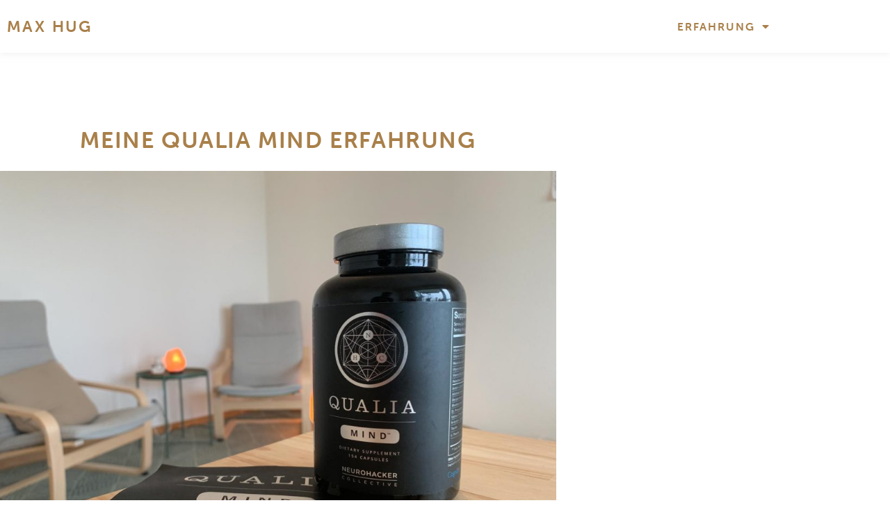

--- FILE ---
content_type: text/html; charset=UTF-8
request_url: https://www.maxhug.com/de/qualia-mind-erfahrung/
body_size: 26553
content:
<!DOCTYPE html>
<html class="html" lang="de-DE">
<head>
	<meta charset="UTF-8">
	<link rel="profile" href="https://gmpg.org/xfn/11">

	<meta name='robots' content='index, follow, max-image-preview:large, max-snippet:-1, max-video-preview:-1' />
	<style>img:is([sizes="auto" i], [sizes^="auto," i]) { contain-intrinsic-size: 3000px 1500px }</style>
	<link rel="alternate" hreflang="en" href="https://www.maxhug.com/qualia-mind-review/" />
<link rel="alternate" hreflang="de" href="https://www.maxhug.com/de/qualia-mind-erfahrung/" />
<link rel="alternate" hreflang="x-default" href="https://www.maxhug.com/qualia-mind-review/" />
<meta name="viewport" content="width=device-width, initial-scale=1">
	<!-- This site is optimized with the Yoast SEO plugin v26.7 - https://yoast.com/wordpress/plugins/seo/ -->
	<title>Meine Qualia Mind Erfahrung &#8211; Max Hug</title>
	<meta name="description" content="Über ein Jahr lang habe ich das Nootropikum Qualia Mind von Neurohacker Collective getestet. Hier findest Du meinen Erfahrungsbericht über Qualia Mind." />
	<link rel="canonical" href="https://www.maxhug.com/de/qualia-mind-erfahrung/" />
	<meta property="og:locale" content="de_DE" />
	<meta property="og:type" content="article" />
	<meta property="og:title" content="Meine Qualia Mind Erfahrung &#8211; Max Hug" />
	<meta property="og:description" content="Über ein Jahr lang habe ich das Nootropikum Qualia Mind von Neurohacker Collective getestet. Hier findest Du meinen Erfahrungsbericht über Qualia Mind." />
	<meta property="og:url" content="https://www.maxhug.com/de/qualia-mind-erfahrung/" />
	<meta property="og:site_name" content="Max Hug" />
	<meta property="article:published_time" content="2020-05-03T12:44:03+00:00" />
	<meta property="article:modified_time" content="2024-11-11T17:06:49+00:00" />
	<meta property="og:image" content="https://www.maxhug.com/wp-content/uploads/2020/05/100-qualia-mind-packshot.jpg" />
	<meta property="og:image:width" content="1613" />
	<meta property="og:image:height" content="1210" />
	<meta property="og:image:type" content="image/jpeg" />
	<meta name="author" content="Max Hug" />
	<meta name="twitter:card" content="summary_large_image" />
	<meta name="twitter:label1" content="Verfasst von" />
	<meta name="twitter:data1" content="Max Hug" />
	<meta name="twitter:label2" content="Geschätzte Lesezeit" />
	<meta name="twitter:data2" content="8 Minuten" />
	<!-- / Yoast SEO plugin. -->


<link rel='dns-prefetch' href='//www.googletagmanager.com' />
<link rel="alternate" type="application/rss+xml" title="Max Hug &raquo; Feed" href="https://www.maxhug.com/de/feed/" />
<link rel="alternate" type="application/rss+xml" title="Max Hug &raquo; Kommentar-Feed" href="https://www.maxhug.com/de/comments/feed/" />
<link rel="alternate" type="application/rss+xml" title="Max Hug &raquo; Meine Qualia Mind Erfahrung-Kommentar-Feed" href="https://www.maxhug.com/de/qualia-mind-erfahrung/feed/" />
<script>
window._wpemojiSettings = {"baseUrl":"https:\/\/s.w.org\/images\/core\/emoji\/16.0.1\/72x72\/","ext":".png","svgUrl":"https:\/\/s.w.org\/images\/core\/emoji\/16.0.1\/svg\/","svgExt":".svg","source":{"concatemoji":"https:\/\/www.maxhug.com\/wp-includes\/js\/wp-emoji-release.min.js?ver=6.8.3"}};
/*! This file is auto-generated */
!function(s,n){var o,i,e;function c(e){try{var t={supportTests:e,timestamp:(new Date).valueOf()};sessionStorage.setItem(o,JSON.stringify(t))}catch(e){}}function p(e,t,n){e.clearRect(0,0,e.canvas.width,e.canvas.height),e.fillText(t,0,0);var t=new Uint32Array(e.getImageData(0,0,e.canvas.width,e.canvas.height).data),a=(e.clearRect(0,0,e.canvas.width,e.canvas.height),e.fillText(n,0,0),new Uint32Array(e.getImageData(0,0,e.canvas.width,e.canvas.height).data));return t.every(function(e,t){return e===a[t]})}function u(e,t){e.clearRect(0,0,e.canvas.width,e.canvas.height),e.fillText(t,0,0);for(var n=e.getImageData(16,16,1,1),a=0;a<n.data.length;a++)if(0!==n.data[a])return!1;return!0}function f(e,t,n,a){switch(t){case"flag":return n(e,"\ud83c\udff3\ufe0f\u200d\u26a7\ufe0f","\ud83c\udff3\ufe0f\u200b\u26a7\ufe0f")?!1:!n(e,"\ud83c\udde8\ud83c\uddf6","\ud83c\udde8\u200b\ud83c\uddf6")&&!n(e,"\ud83c\udff4\udb40\udc67\udb40\udc62\udb40\udc65\udb40\udc6e\udb40\udc67\udb40\udc7f","\ud83c\udff4\u200b\udb40\udc67\u200b\udb40\udc62\u200b\udb40\udc65\u200b\udb40\udc6e\u200b\udb40\udc67\u200b\udb40\udc7f");case"emoji":return!a(e,"\ud83e\udedf")}return!1}function g(e,t,n,a){var r="undefined"!=typeof WorkerGlobalScope&&self instanceof WorkerGlobalScope?new OffscreenCanvas(300,150):s.createElement("canvas"),o=r.getContext("2d",{willReadFrequently:!0}),i=(o.textBaseline="top",o.font="600 32px Arial",{});return e.forEach(function(e){i[e]=t(o,e,n,a)}),i}function t(e){var t=s.createElement("script");t.src=e,t.defer=!0,s.head.appendChild(t)}"undefined"!=typeof Promise&&(o="wpEmojiSettingsSupports",i=["flag","emoji"],n.supports={everything:!0,everythingExceptFlag:!0},e=new Promise(function(e){s.addEventListener("DOMContentLoaded",e,{once:!0})}),new Promise(function(t){var n=function(){try{var e=JSON.parse(sessionStorage.getItem(o));if("object"==typeof e&&"number"==typeof e.timestamp&&(new Date).valueOf()<e.timestamp+604800&&"object"==typeof e.supportTests)return e.supportTests}catch(e){}return null}();if(!n){if("undefined"!=typeof Worker&&"undefined"!=typeof OffscreenCanvas&&"undefined"!=typeof URL&&URL.createObjectURL&&"undefined"!=typeof Blob)try{var e="postMessage("+g.toString()+"("+[JSON.stringify(i),f.toString(),p.toString(),u.toString()].join(",")+"));",a=new Blob([e],{type:"text/javascript"}),r=new Worker(URL.createObjectURL(a),{name:"wpTestEmojiSupports"});return void(r.onmessage=function(e){c(n=e.data),r.terminate(),t(n)})}catch(e){}c(n=g(i,f,p,u))}t(n)}).then(function(e){for(var t in e)n.supports[t]=e[t],n.supports.everything=n.supports.everything&&n.supports[t],"flag"!==t&&(n.supports.everythingExceptFlag=n.supports.everythingExceptFlag&&n.supports[t]);n.supports.everythingExceptFlag=n.supports.everythingExceptFlag&&!n.supports.flag,n.DOMReady=!1,n.readyCallback=function(){n.DOMReady=!0}}).then(function(){return e}).then(function(){var e;n.supports.everything||(n.readyCallback(),(e=n.source||{}).concatemoji?t(e.concatemoji):e.wpemoji&&e.twemoji&&(t(e.twemoji),t(e.wpemoji)))}))}((window,document),window._wpemojiSettings);
</script>
<link rel="stylesheet" type="text/css" href="https://use.typekit.net/hlo7xcj.css"><link rel='stylesheet' id='ctc-blocks-core-css' href='https://www.maxhug.com/wp-content/plugins/copy-the-code/classes/blocks/assets/css/style.css?ver=4.0.5' media='all' />
<link rel='stylesheet' id='ctc-el-email-sample-css' href='https://www.maxhug.com/wp-content/plugins/copy-the-code/classes/elementor/widgets/email-sample/style.css?ver=4.0.5' media='all' />
<link rel='stylesheet' id='ctc-blocks-css' href='https://www.maxhug.com/wp-content/plugins/copy-the-code/classes/blocks/assets/css/style.css?ver=4.0.5' media='all' />
<link rel='stylesheet' id='ctc-el-email-address-css' href='https://www.maxhug.com/wp-content/plugins/copy-the-code/classes/elementor/widgets/email-address/style.css?ver=4.0.5' media='all' />
<link rel='stylesheet' id='ctc-el-phone-number-css' href='https://www.maxhug.com/wp-content/plugins/copy-the-code/classes/elementor/widgets/phone-number/style.css?ver=4.0.5' media='all' />
<link rel='stylesheet' id='ctc-el-copy-icon-css' href='https://www.maxhug.com/wp-content/plugins/copy-the-code/classes/elementor/widgets/copy-icon/style.css?ver=4.0.5' media='all' />
<link rel='stylesheet' id='ctc-el-blockquote-css' href='https://www.maxhug.com/wp-content/plugins/copy-the-code/classes/elementor/widgets/blockquote/style.css?ver=4.0.5' media='all' />
<link rel='stylesheet' id='ctc-el-code-snippet-css' href='https://www.maxhug.com/wp-content/plugins/copy-the-code/classes/elementor/widgets/code-snippet/style.css?ver=4.0.5' media='all' />
<link rel='stylesheet' id='ctc-el-message-css' href='https://www.maxhug.com/wp-content/plugins/copy-the-code/classes/elementor/widgets/message/style.css?ver=4.0.5' media='all' />
<link rel='stylesheet' id='ctc-el-wish-css' href='https://www.maxhug.com/wp-content/plugins/copy-the-code/classes/elementor/widgets/wish/style.css?ver=4.0.5' media='all' />
<link rel='stylesheet' id='ctc-el-shayari-css' href='https://www.maxhug.com/wp-content/plugins/copy-the-code/classes/elementor/widgets/shayari/style.css?ver=4.0.5' media='all' />
<link rel='stylesheet' id='ctc-el-sms-css' href='https://www.maxhug.com/wp-content/plugins/copy-the-code/classes/elementor/widgets/sms/style.css?ver=4.0.5' media='all' />
<link rel='stylesheet' id='ctc-el-deal-css' href='https://www.maxhug.com/wp-content/plugins/copy-the-code/classes/elementor/widgets/deal/style.css?ver=4.0.5' media='all' />
<link rel='stylesheet' id='ctc-el-coupon-css' href='https://www.maxhug.com/wp-content/plugins/copy-the-code/classes/elementor/widgets/coupon/style.css?ver=4.0.5' media='all' />
<link rel='stylesheet' id='ctc-el-ai-prompt-generator-css' href='https://www.maxhug.com/wp-content/plugins/copy-the-code/classes/elementor/widgets/ai-prompt-generator/style.css?ver=4.0.5' media='all' />
<link rel='stylesheet' id='ctc-el-table-css' href='https://www.maxhug.com/wp-content/plugins/copy-the-code/classes/elementor/widgets/table/style.css?ver=4.0.5' media='all' />
<link rel='stylesheet' id='ctc-el-contact-information-css' href='https://www.maxhug.com/wp-content/plugins/copy-the-code/classes/elementor/widgets/contact-information/style.css?ver=4.0.5' media='all' />
<style id='wp-emoji-styles-inline-css'>

	img.wp-smiley, img.emoji {
		display: inline !important;
		border: none !important;
		box-shadow: none !important;
		height: 1em !important;
		width: 1em !important;
		margin: 0 0.07em !important;
		vertical-align: -0.1em !important;
		background: none !important;
		padding: 0 !important;
	}
</style>
<link rel='stylesheet' id='wp-block-library-css' href='https://www.maxhug.com/wp-includes/css/dist/block-library/style.min.css?ver=6.8.3' media='all' />
<style id='wp-block-library-theme-inline-css'>
.wp-block-audio :where(figcaption){color:#555;font-size:13px;text-align:center}.is-dark-theme .wp-block-audio :where(figcaption){color:#ffffffa6}.wp-block-audio{margin:0 0 1em}.wp-block-code{border:1px solid #ccc;border-radius:4px;font-family:Menlo,Consolas,monaco,monospace;padding:.8em 1em}.wp-block-embed :where(figcaption){color:#555;font-size:13px;text-align:center}.is-dark-theme .wp-block-embed :where(figcaption){color:#ffffffa6}.wp-block-embed{margin:0 0 1em}.blocks-gallery-caption{color:#555;font-size:13px;text-align:center}.is-dark-theme .blocks-gallery-caption{color:#ffffffa6}:root :where(.wp-block-image figcaption){color:#555;font-size:13px;text-align:center}.is-dark-theme :root :where(.wp-block-image figcaption){color:#ffffffa6}.wp-block-image{margin:0 0 1em}.wp-block-pullquote{border-bottom:4px solid;border-top:4px solid;color:currentColor;margin-bottom:1.75em}.wp-block-pullquote cite,.wp-block-pullquote footer,.wp-block-pullquote__citation{color:currentColor;font-size:.8125em;font-style:normal;text-transform:uppercase}.wp-block-quote{border-left:.25em solid;margin:0 0 1.75em;padding-left:1em}.wp-block-quote cite,.wp-block-quote footer{color:currentColor;font-size:.8125em;font-style:normal;position:relative}.wp-block-quote:where(.has-text-align-right){border-left:none;border-right:.25em solid;padding-left:0;padding-right:1em}.wp-block-quote:where(.has-text-align-center){border:none;padding-left:0}.wp-block-quote.is-large,.wp-block-quote.is-style-large,.wp-block-quote:where(.is-style-plain){border:none}.wp-block-search .wp-block-search__label{font-weight:700}.wp-block-search__button{border:1px solid #ccc;padding:.375em .625em}:where(.wp-block-group.has-background){padding:1.25em 2.375em}.wp-block-separator.has-css-opacity{opacity:.4}.wp-block-separator{border:none;border-bottom:2px solid;margin-left:auto;margin-right:auto}.wp-block-separator.has-alpha-channel-opacity{opacity:1}.wp-block-separator:not(.is-style-wide):not(.is-style-dots){width:100px}.wp-block-separator.has-background:not(.is-style-dots){border-bottom:none;height:1px}.wp-block-separator.has-background:not(.is-style-wide):not(.is-style-dots){height:2px}.wp-block-table{margin:0 0 1em}.wp-block-table td,.wp-block-table th{word-break:normal}.wp-block-table :where(figcaption){color:#555;font-size:13px;text-align:center}.is-dark-theme .wp-block-table :where(figcaption){color:#ffffffa6}.wp-block-video :where(figcaption){color:#555;font-size:13px;text-align:center}.is-dark-theme .wp-block-video :where(figcaption){color:#ffffffa6}.wp-block-video{margin:0 0 1em}:root :where(.wp-block-template-part.has-background){margin-bottom:0;margin-top:0;padding:1.25em 2.375em}
</style>
<style id='classic-theme-styles-inline-css'>
/*! This file is auto-generated */
.wp-block-button__link{color:#fff;background-color:#32373c;border-radius:9999px;box-shadow:none;text-decoration:none;padding:calc(.667em + 2px) calc(1.333em + 2px);font-size:1.125em}.wp-block-file__button{background:#32373c;color:#fff;text-decoration:none}
</style>
<style id='ctc-term-title-style-inline-css'>
.ctc-block-controls-dropdown .components-base-control__field{margin:0 !important}

</style>
<style id='ctc-copy-button-style-inline-css'>
.wp-block-ctc-copy-button{font-size:14px;line-height:normal;padding:8px 16px;border-width:1px;border-style:solid;border-color:inherit;border-radius:4px;cursor:pointer;display:inline-block}.ctc-copy-button-textarea{display:none !important}
</style>
<style id='ctc-copy-icon-style-inline-css'>
.wp-block-ctc-copy-icon .ctc-block-copy-icon{background:rgba(0,0,0,0);padding:0;margin:0;position:relative;cursor:pointer}.wp-block-ctc-copy-icon .ctc-block-copy-icon .check-icon{display:none}.wp-block-ctc-copy-icon .ctc-block-copy-icon svg{height:1em;width:1em}.wp-block-ctc-copy-icon .ctc-block-copy-icon::after{position:absolute;content:attr(aria-label);padding:.5em .75em;right:100%;color:#fff;background:#24292f;font-size:11px;border-radius:6px;line-height:1;right:100%;bottom:50%;margin-right:6px;-webkit-transform:translateY(50%);transform:translateY(50%)}.wp-block-ctc-copy-icon .ctc-block-copy-icon::before{content:"";top:50%;bottom:50%;left:-7px;margin-top:-6px;border:6px solid rgba(0,0,0,0);border-left-color:#24292f;position:absolute}.wp-block-ctc-copy-icon .ctc-block-copy-icon::after,.wp-block-ctc-copy-icon .ctc-block-copy-icon::before{opacity:0;visibility:hidden;-webkit-transition:opacity .2s ease-in-out,visibility .2s ease-in-out;transition:opacity .2s ease-in-out,visibility .2s ease-in-out}.wp-block-ctc-copy-icon .ctc-block-copy-icon.copied::after,.wp-block-ctc-copy-icon .ctc-block-copy-icon.copied::before{opacity:1;visibility:visible;-webkit-transition:opacity .2s ease-in-out,visibility .2s ease-in-out;transition:opacity .2s ease-in-out,visibility .2s ease-in-out}.wp-block-ctc-copy-icon .ctc-block-copy-icon.copied .check-icon{display:inline-block}.wp-block-ctc-copy-icon .ctc-block-copy-icon.copied .copy-icon{display:none !important}.ctc-copy-icon-textarea{display:none !important}
</style>
<style id='ctc-social-share-style-inline-css'>
.wp-block-ctc-social-share{display:-webkit-box;display:-ms-flexbox;display:flex;-webkit-box-align:center;-ms-flex-align:center;align-items:center;gap:8px}.wp-block-ctc-social-share svg{height:16px;width:16px}.wp-block-ctc-social-share a{display:-webkit-inline-box;display:-ms-inline-flexbox;display:inline-flex}.wp-block-ctc-social-share a:focus{outline:none}
</style>
<style id='global-styles-inline-css'>
:root{--wp--preset--aspect-ratio--square: 1;--wp--preset--aspect-ratio--4-3: 4/3;--wp--preset--aspect-ratio--3-4: 3/4;--wp--preset--aspect-ratio--3-2: 3/2;--wp--preset--aspect-ratio--2-3: 2/3;--wp--preset--aspect-ratio--16-9: 16/9;--wp--preset--aspect-ratio--9-16: 9/16;--wp--preset--color--black: #000000;--wp--preset--color--cyan-bluish-gray: #abb8c3;--wp--preset--color--white: #ffffff;--wp--preset--color--pale-pink: #f78da7;--wp--preset--color--vivid-red: #cf2e2e;--wp--preset--color--luminous-vivid-orange: #ff6900;--wp--preset--color--luminous-vivid-amber: #fcb900;--wp--preset--color--light-green-cyan: #7bdcb5;--wp--preset--color--vivid-green-cyan: #00d084;--wp--preset--color--pale-cyan-blue: #8ed1fc;--wp--preset--color--vivid-cyan-blue: #0693e3;--wp--preset--color--vivid-purple: #9b51e0;--wp--preset--gradient--vivid-cyan-blue-to-vivid-purple: linear-gradient(135deg,rgba(6,147,227,1) 0%,rgb(155,81,224) 100%);--wp--preset--gradient--light-green-cyan-to-vivid-green-cyan: linear-gradient(135deg,rgb(122,220,180) 0%,rgb(0,208,130) 100%);--wp--preset--gradient--luminous-vivid-amber-to-luminous-vivid-orange: linear-gradient(135deg,rgba(252,185,0,1) 0%,rgba(255,105,0,1) 100%);--wp--preset--gradient--luminous-vivid-orange-to-vivid-red: linear-gradient(135deg,rgba(255,105,0,1) 0%,rgb(207,46,46) 100%);--wp--preset--gradient--very-light-gray-to-cyan-bluish-gray: linear-gradient(135deg,rgb(238,238,238) 0%,rgb(169,184,195) 100%);--wp--preset--gradient--cool-to-warm-spectrum: linear-gradient(135deg,rgb(74,234,220) 0%,rgb(151,120,209) 20%,rgb(207,42,186) 40%,rgb(238,44,130) 60%,rgb(251,105,98) 80%,rgb(254,248,76) 100%);--wp--preset--gradient--blush-light-purple: linear-gradient(135deg,rgb(255,206,236) 0%,rgb(152,150,240) 100%);--wp--preset--gradient--blush-bordeaux: linear-gradient(135deg,rgb(254,205,165) 0%,rgb(254,45,45) 50%,rgb(107,0,62) 100%);--wp--preset--gradient--luminous-dusk: linear-gradient(135deg,rgb(255,203,112) 0%,rgb(199,81,192) 50%,rgb(65,88,208) 100%);--wp--preset--gradient--pale-ocean: linear-gradient(135deg,rgb(255,245,203) 0%,rgb(182,227,212) 50%,rgb(51,167,181) 100%);--wp--preset--gradient--electric-grass: linear-gradient(135deg,rgb(202,248,128) 0%,rgb(113,206,126) 100%);--wp--preset--gradient--midnight: linear-gradient(135deg,rgb(2,3,129) 0%,rgb(40,116,252) 100%);--wp--preset--font-size--small: 13px;--wp--preset--font-size--medium: 20px;--wp--preset--font-size--large: 36px;--wp--preset--font-size--x-large: 42px;--wp--preset--spacing--20: 0.44rem;--wp--preset--spacing--30: 0.67rem;--wp--preset--spacing--40: 1rem;--wp--preset--spacing--50: 1.5rem;--wp--preset--spacing--60: 2.25rem;--wp--preset--spacing--70: 3.38rem;--wp--preset--spacing--80: 5.06rem;--wp--preset--shadow--natural: 6px 6px 9px rgba(0, 0, 0, 0.2);--wp--preset--shadow--deep: 12px 12px 50px rgba(0, 0, 0, 0.4);--wp--preset--shadow--sharp: 6px 6px 0px rgba(0, 0, 0, 0.2);--wp--preset--shadow--outlined: 6px 6px 0px -3px rgba(255, 255, 255, 1), 6px 6px rgba(0, 0, 0, 1);--wp--preset--shadow--crisp: 6px 6px 0px rgba(0, 0, 0, 1);}:where(.is-layout-flex){gap: 0.5em;}:where(.is-layout-grid){gap: 0.5em;}body .is-layout-flex{display: flex;}.is-layout-flex{flex-wrap: wrap;align-items: center;}.is-layout-flex > :is(*, div){margin: 0;}body .is-layout-grid{display: grid;}.is-layout-grid > :is(*, div){margin: 0;}:where(.wp-block-columns.is-layout-flex){gap: 2em;}:where(.wp-block-columns.is-layout-grid){gap: 2em;}:where(.wp-block-post-template.is-layout-flex){gap: 1.25em;}:where(.wp-block-post-template.is-layout-grid){gap: 1.25em;}.has-black-color{color: var(--wp--preset--color--black) !important;}.has-cyan-bluish-gray-color{color: var(--wp--preset--color--cyan-bluish-gray) !important;}.has-white-color{color: var(--wp--preset--color--white) !important;}.has-pale-pink-color{color: var(--wp--preset--color--pale-pink) !important;}.has-vivid-red-color{color: var(--wp--preset--color--vivid-red) !important;}.has-luminous-vivid-orange-color{color: var(--wp--preset--color--luminous-vivid-orange) !important;}.has-luminous-vivid-amber-color{color: var(--wp--preset--color--luminous-vivid-amber) !important;}.has-light-green-cyan-color{color: var(--wp--preset--color--light-green-cyan) !important;}.has-vivid-green-cyan-color{color: var(--wp--preset--color--vivid-green-cyan) !important;}.has-pale-cyan-blue-color{color: var(--wp--preset--color--pale-cyan-blue) !important;}.has-vivid-cyan-blue-color{color: var(--wp--preset--color--vivid-cyan-blue) !important;}.has-vivid-purple-color{color: var(--wp--preset--color--vivid-purple) !important;}.has-black-background-color{background-color: var(--wp--preset--color--black) !important;}.has-cyan-bluish-gray-background-color{background-color: var(--wp--preset--color--cyan-bluish-gray) !important;}.has-white-background-color{background-color: var(--wp--preset--color--white) !important;}.has-pale-pink-background-color{background-color: var(--wp--preset--color--pale-pink) !important;}.has-vivid-red-background-color{background-color: var(--wp--preset--color--vivid-red) !important;}.has-luminous-vivid-orange-background-color{background-color: var(--wp--preset--color--luminous-vivid-orange) !important;}.has-luminous-vivid-amber-background-color{background-color: var(--wp--preset--color--luminous-vivid-amber) !important;}.has-light-green-cyan-background-color{background-color: var(--wp--preset--color--light-green-cyan) !important;}.has-vivid-green-cyan-background-color{background-color: var(--wp--preset--color--vivid-green-cyan) !important;}.has-pale-cyan-blue-background-color{background-color: var(--wp--preset--color--pale-cyan-blue) !important;}.has-vivid-cyan-blue-background-color{background-color: var(--wp--preset--color--vivid-cyan-blue) !important;}.has-vivid-purple-background-color{background-color: var(--wp--preset--color--vivid-purple) !important;}.has-black-border-color{border-color: var(--wp--preset--color--black) !important;}.has-cyan-bluish-gray-border-color{border-color: var(--wp--preset--color--cyan-bluish-gray) !important;}.has-white-border-color{border-color: var(--wp--preset--color--white) !important;}.has-pale-pink-border-color{border-color: var(--wp--preset--color--pale-pink) !important;}.has-vivid-red-border-color{border-color: var(--wp--preset--color--vivid-red) !important;}.has-luminous-vivid-orange-border-color{border-color: var(--wp--preset--color--luminous-vivid-orange) !important;}.has-luminous-vivid-amber-border-color{border-color: var(--wp--preset--color--luminous-vivid-amber) !important;}.has-light-green-cyan-border-color{border-color: var(--wp--preset--color--light-green-cyan) !important;}.has-vivid-green-cyan-border-color{border-color: var(--wp--preset--color--vivid-green-cyan) !important;}.has-pale-cyan-blue-border-color{border-color: var(--wp--preset--color--pale-cyan-blue) !important;}.has-vivid-cyan-blue-border-color{border-color: var(--wp--preset--color--vivid-cyan-blue) !important;}.has-vivid-purple-border-color{border-color: var(--wp--preset--color--vivid-purple) !important;}.has-vivid-cyan-blue-to-vivid-purple-gradient-background{background: var(--wp--preset--gradient--vivid-cyan-blue-to-vivid-purple) !important;}.has-light-green-cyan-to-vivid-green-cyan-gradient-background{background: var(--wp--preset--gradient--light-green-cyan-to-vivid-green-cyan) !important;}.has-luminous-vivid-amber-to-luminous-vivid-orange-gradient-background{background: var(--wp--preset--gradient--luminous-vivid-amber-to-luminous-vivid-orange) !important;}.has-luminous-vivid-orange-to-vivid-red-gradient-background{background: var(--wp--preset--gradient--luminous-vivid-orange-to-vivid-red) !important;}.has-very-light-gray-to-cyan-bluish-gray-gradient-background{background: var(--wp--preset--gradient--very-light-gray-to-cyan-bluish-gray) !important;}.has-cool-to-warm-spectrum-gradient-background{background: var(--wp--preset--gradient--cool-to-warm-spectrum) !important;}.has-blush-light-purple-gradient-background{background: var(--wp--preset--gradient--blush-light-purple) !important;}.has-blush-bordeaux-gradient-background{background: var(--wp--preset--gradient--blush-bordeaux) !important;}.has-luminous-dusk-gradient-background{background: var(--wp--preset--gradient--luminous-dusk) !important;}.has-pale-ocean-gradient-background{background: var(--wp--preset--gradient--pale-ocean) !important;}.has-electric-grass-gradient-background{background: var(--wp--preset--gradient--electric-grass) !important;}.has-midnight-gradient-background{background: var(--wp--preset--gradient--midnight) !important;}.has-small-font-size{font-size: var(--wp--preset--font-size--small) !important;}.has-medium-font-size{font-size: var(--wp--preset--font-size--medium) !important;}.has-large-font-size{font-size: var(--wp--preset--font-size--large) !important;}.has-x-large-font-size{font-size: var(--wp--preset--font-size--x-large) !important;}
:where(.wp-block-post-template.is-layout-flex){gap: 1.25em;}:where(.wp-block-post-template.is-layout-grid){gap: 1.25em;}
:where(.wp-block-columns.is-layout-flex){gap: 2em;}:where(.wp-block-columns.is-layout-grid){gap: 2em;}
:root :where(.wp-block-pullquote){font-size: 1.5em;line-height: 1.6;}
</style>
<link rel='stylesheet' id='copy-the-code-css' href='https://www.maxhug.com/wp-content/plugins/copy-the-code/assets/css/copy-the-code.css?ver=4.0.5' media='all' />
<link rel='stylesheet' id='ctc-copy-inline-css' href='https://www.maxhug.com/wp-content/plugins/copy-the-code/assets/css/copy-inline.css?ver=4.0.5' media='all' />
<link rel='stylesheet' id='wpml-blocks-css' href='https://www.maxhug.com/wp-content/plugins/sitepress-multilingual-cms/dist/css/blocks/styles.css?ver=4.6.3' media='all' />
<link rel='stylesheet' id='wpml-legacy-dropdown-click-0-css' href='//www.maxhug.com/wp-content/plugins/sitepress-multilingual-cms/templates/language-switchers/legacy-dropdown-click/style.min.css?ver=1' media='all' />
<link rel='stylesheet' id='elementor-frontend-css' href='https://www.maxhug.com/wp-content/plugins/elementor/assets/css/frontend.min.css?ver=3.34.1' media='all' />
<link rel='stylesheet' id='elementor-post-2306-css' href='https://www.maxhug.com/wp-content/uploads/elementor/css/post-2306.css?ver=1768708792' media='all' />
<link rel='stylesheet' id='elementor-post-2309-css' href='https://www.maxhug.com/wp-content/uploads/elementor/css/post-2309.css?ver=1768708792' media='all' />
<link rel='stylesheet' id='font-awesome-css' href='https://www.maxhug.com/wp-content/themes/oceanwp/assets/fonts/fontawesome/css/all.min.css?ver=5.15.1' media='all' />
<link rel='stylesheet' id='simple-line-icons-css' href='https://www.maxhug.com/wp-content/themes/oceanwp/assets/css/third/simple-line-icons.min.css?ver=2.4.0' media='all' />
<link rel='stylesheet' id='oceanwp-style-css' href='https://www.maxhug.com/wp-content/themes/oceanwp/assets/css/style.min.css?ver=3.5.1' media='all' />
<link rel='stylesheet' id='widget-heading-css' href='https://www.maxhug.com/wp-content/plugins/elementor/assets/css/widget-heading.min.css?ver=3.34.1' media='all' />
<link rel='stylesheet' id='widget-image-css' href='https://www.maxhug.com/wp-content/plugins/elementor/assets/css/widget-image.min.css?ver=3.34.1' media='all' />
<link rel='stylesheet' id='widget-table-of-contents-css' href='https://www.maxhug.com/wp-content/plugins/elementor-pro/assets/css/widget-table-of-contents.min.css?ver=3.34.0' media='all' />
<link rel='stylesheet' id='widget-nav-menu-css' href='https://www.maxhug.com/wp-content/plugins/elementor-pro/assets/css/widget-nav-menu.min.css?ver=3.34.0' media='all' />
<link rel='stylesheet' id='elementor-icons-css' href='https://www.maxhug.com/wp-content/plugins/elementor/assets/lib/eicons/css/elementor-icons.min.css?ver=5.45.0' media='all' />
<link rel='stylesheet' id='elementor-post-2297-css' href='https://www.maxhug.com/wp-content/uploads/elementor/css/post-2297.css?ver=1768708792' media='all' />
<link rel='stylesheet' id='elementor-post-885-css' href='https://www.maxhug.com/wp-content/uploads/elementor/css/post-885.css?ver=1768729008' media='all' />
<link rel='stylesheet' id='elementor-post-2729-css' href='https://www.maxhug.com/wp-content/uploads/elementor/css/post-2729.css?ver=1768708792' media='all' />
<link rel='stylesheet' id='__EPYT__style-css' href='https://www.maxhug.com/wp-content/plugins/youtube-embed-plus/styles/ytprefs.min.css?ver=14.2.3' media='all' />
<style id='__EPYT__style-inline-css'>

                .epyt-gallery-thumb {
                        width: 33.333%;
                }
                
</style>
<link rel='stylesheet' id='oe-widgets-style-css' href='https://www.maxhug.com/wp-content/plugins/ocean-extra/assets/css/widgets.css?ver=6.8.3' media='all' />
<link rel='stylesheet' id='elementor-gf-local-quicksand-css' href='https://www.maxhug.com/wp-content/uploads/elementor/google-fonts/css/quicksand.css?ver=1742226085' media='all' />
<link rel='stylesheet' id='elementor-icons-shared-0-css' href='https://www.maxhug.com/wp-content/plugins/elementor/assets/lib/font-awesome/css/fontawesome.min.css?ver=5.15.3' media='all' />
<link rel='stylesheet' id='elementor-icons-fa-solid-css' href='https://www.maxhug.com/wp-content/plugins/elementor/assets/lib/font-awesome/css/solid.min.css?ver=5.15.3' media='all' />
<link rel='stylesheet' id='elementor-icons-fa-brands-css' href='https://www.maxhug.com/wp-content/plugins/elementor/assets/lib/font-awesome/css/brands.min.css?ver=5.15.3' media='all' />
<script src="https://www.maxhug.com/wp-includes/js/jquery/jquery.min.js?ver=3.7.1" id="jquery-core-js"></script>
<script src="https://www.maxhug.com/wp-includes/js/jquery/jquery-migrate.min.js?ver=3.4.1" id="jquery-migrate-js"></script>
<script src="https://www.maxhug.com/wp-content/plugins/copy-the-code/classes/gutenberg/blocks/copy-button/js/frontend.js?ver=1.0.0" id="ctc-copy-button-script-2-js"></script>
<script src="https://www.maxhug.com/wp-content/plugins/copy-the-code/classes/gutenberg/blocks/copy-icon/js/frontend.js?ver=1.0.0" id="ctc-copy-icon-script-2-js"></script>
<script src="//www.maxhug.com/wp-content/plugins/sitepress-multilingual-cms/templates/language-switchers/legacy-dropdown-click/script.min.js?ver=1" id="wpml-legacy-dropdown-click-0-js"></script>

<!-- Google Tag (gtac.js) durch Site-Kit hinzugefügt -->
<!-- Von Site Kit hinzugefügtes Google-Analytics-Snippet -->
<script src="https://www.googletagmanager.com/gtag/js?id=GT-55XFJSZ" id="google_gtagjs-js" async></script>
<script id="google_gtagjs-js-after">
window.dataLayer = window.dataLayer || [];function gtag(){dataLayer.push(arguments);}
gtag("set","linker",{"domains":["www.maxhug.com"]});
gtag("js", new Date());
gtag("set", "developer_id.dZTNiMT", true);
gtag("config", "GT-55XFJSZ");
</script>
<script id="__ytprefs__-js-extra">
var _EPYT_ = {"ajaxurl":"https:\/\/www.maxhug.com\/wp-admin\/admin-ajax.php","security":"3a4f59c2d0","gallery_scrolloffset":"20","eppathtoscripts":"https:\/\/www.maxhug.com\/wp-content\/plugins\/youtube-embed-plus\/scripts\/","eppath":"https:\/\/www.maxhug.com\/wp-content\/plugins\/youtube-embed-plus\/","epresponsiveselector":"[\"iframe.__youtube_prefs_widget__\"]","epdovol":"1","version":"14.2.3","evselector":"iframe.__youtube_prefs__[src], iframe[src*=\"youtube.com\/embed\/\"], iframe[src*=\"youtube-nocookie.com\/embed\/\"]","ajax_compat":"","maxres_facade":"off","ytapi_load":"light","pause_others":"","stopMobileBuffer":"1","facade_mode":"1","not_live_on_channel":""};
</script>
<script defer src="https://www.maxhug.com/wp-content/plugins/youtube-embed-plus/scripts/ytprefs.min.js?ver=14.2.3" id="__ytprefs__-js"></script>
<link rel="https://api.w.org/" href="https://www.maxhug.com/de/wp-json/" /><link rel="alternate" title="JSON" type="application/json" href="https://www.maxhug.com/de/wp-json/wp/v2/posts/885" /><link rel="EditURI" type="application/rsd+xml" title="RSD" href="https://www.maxhug.com/xmlrpc.php?rsd" />
<meta name="generator" content="WordPress 6.8.3" />
<link rel='shortlink' href='https://www.maxhug.com/de/?p=885' />
<link rel="alternate" title="oEmbed (JSON)" type="application/json+oembed" href="https://www.maxhug.com/de/wp-json/oembed/1.0/embed?url=https%3A%2F%2Fwww.maxhug.com%2Fde%2Fqualia-mind-erfahrung%2F" />
<link rel="alternate" title="oEmbed (XML)" type="text/xml+oembed" href="https://www.maxhug.com/de/wp-json/oembed/1.0/embed?url=https%3A%2F%2Fwww.maxhug.com%2Fde%2Fqualia-mind-erfahrung%2F&#038;format=xml" />
<meta name="generator" content="WPML ver:4.6.3 stt:1,3;" />
<meta name="generator" content="Site Kit by Google 1.170.0" /><meta name="generator" content="Elementor 3.34.1; features: additional_custom_breakpoints; settings: css_print_method-external, google_font-enabled, font_display-swap">


<script type="application/ld+json" class="saswp-schema-markup-output">
[{"@context":"https:\/\/schema.org\/","@type":"VideoObject","@id":"https:\/\/www.maxhug.com\/de\/qualia-mind-erfahrung\/#videoobject","url":"https:\/\/www.maxhug.com\/de\/qualia-mind-erfahrung\/","headline":"Meine Qualia Mind Erfahrung","datePublished":"2020-05-03T13:44:03+01:00","dateModified":"2024-11-11T18:06:49+01:00","description":"\u00dcber ein Jahr lang habe ich das Nootropikum Qualia Mind von Neurohacker Collective getestet. Hier findest Du meinen Erfahrungsbericht \u00fcber Qualia Mind.","transcript":"Du hast wahrscheinlich schon von Neurohackers Qualia Mind geh\u00f6rt und liest deswegen diesen Erfahrungsbericht. Hier findest Du meine Erfahrung mit dem Nootropic nach \u00fcber einem Jahr regelm\u00e4\u00dfiger Einnahme. Zuletzt aktualisiert am 21. Januar 2021.   Schlau wie ein Superheld?  Stell Dir vor, dass Du eine Superkraft h\u00e4ttest. Diese Superkraft w\u00e4re: Verdammt schlau zu sein und mentale H\u00f6chstleistungen zu erbringen.  Du w\u00e4rst h\u00f6chst fokussiert, scharfsinning und witzig. Du k\u00f6nntest:       \u00a0    Eine Doktorarbeit an der Uni mit 1,0 abschliessen        In deinem Job alle Erwartungen \u00fcbertreffen und w\u00fcrdest n\u00e4chste Woche bef\u00f6rdert werden        Charmant und attraktiv in Gespr\u00e4chen mit anderen sein        Tiefenentspannt meditieren        Oder dir am Ende einer Party immer noch alle Namen merken      W\u00e4re dies nicht grandios? Kann Qualia Mind dir dabei helfen?  Die Versprechen  Der Hersteller Neurohacker Collective bewirbt Qualia Mind mit den folgenden Versprechen:       \u00a0    F\u00f6rderung von:      \u00a0    Fokus        Energie        Mentaler Klarheit        Ged\u00e4chtnis        Kreativit\u00e4t              Specifically designed to promote focus, support energy, mental clarity, mood, memory, and creativity Zitat von der Neurohacker Collective Website vom 03.05.2020   Qualia Mind - Subjektive &amp; Objektive Erfahrungen  Als Biohacker arbeite ich gerne an mir selbst und teste st\u00e4ndig neue Wege mich selbst zu optimieren. Ich hatte schon l\u00e4nger Qualia Mind im Auge und kaufte es mir zum ersten Mal als Weihnachtsgeschenk im Dezember 2018.  Neben meiner subjektiven Erfahrung findest Du in diesem Erfahrungsbericht auch die Ergebnisse eines quantitativen Tests meiner kognitiven Funktionen.  Wer steckt hinter Neurohacker Collective?  Neurohacker Collective (NHC) ist eine Firma mit Sitz im sch\u00f6nen Carlsbad, Kalifornien in den USA. Im Herbst 2019 hatte ich die M\u00f6glichkeit, auf meiner Kalifornien-Reise die B\u00fcros von NHC zu besuchen und mit einigen Mitarbeitern zu sprechen.  F\u00fcr mich ist Neurohacker die Supplement- und Nootropic-Firma mit dem h\u00f6chsten Qualit\u00e4tsanspruch der gesamten Branche. Alle Neurohacker Produkte basieren auf der sogenannten komplexen Systemwissenschaft, die den menschlichen K\u00f6rper und seine Systeme ganzheitlich betrachtet.  Ein Blick auf die Inhaltsstoffe (siehe Liste weiter unten) aller NHC Produkte macht deutlich, dass es sich hier um viele hochdosierte Inhaltsstoffe handelt, die in dieser Zusammensetzung bisher von keinem anderen Hersteller verwendet werden.  Im Team von NHC befinden sich viele Wissenschaftler und Praktiker aus den Bereichen Medizin, Gesundheit, Biohacking und Systemwissenschaften.  Auf meinem englischsprachigen YouTube Kanal findest Du ein Interview mit dem Gesch\u00e4ftsf\u00fchrer James Schmachtenberger und ein Interview mit Greg Kelly, dem Entwickler des Supplements Eternus.  Ein ausf\u00fchrlicher Artikel \u00fcber Neurohacker Collective folgt demn\u00e4chst auf Deutsch.  Was sind Nootropics und Stacks?  Nootropics (englisch) oder Nootropika (deutsch) sind Inhaltsstoffe, die dein Gehirn aktiv beeinflussen. Viele Menschen nehmen t\u00e4glich Nootropics zu sich.  Einfache Beispiele f\u00fcr Nootropika sind:       \u00a0    Kaffee \u2013 beinhaltet das Nootropikum Koffein        Gr\u00fcntee \u2013 enth\u00e4lt L-Theanin        Energy Drinks \u2013 enthalten oft Taurin      Aber auch verschreibungspflichtige Medikamente wie Ritalin oder Adderall sind Nootropika.  Im Sinne meines Biohacking-Ansatzes beziehe ich das Wort Nootropikum bzw. Nootropics auf frei erh\u00e4ltliche Nahrungserg\u00e4ngzungsmittel (Supplements). Zu diesen Supplements z\u00e4hlen eben auch die Neurohacker Produkte wie Qualia Mind und Qualia Focus.  Nootropic Stacks  Das Wort Stack bedeutet im englischen Stapel und bezieht sich darauf, mehrere Nootropics zu \"stapeln\" und gemeinsam (in einer Kapsel) zu sich zu nehmen. Qualia Mind ist mit seinen 28 aktiven Inhaltsstoffen also ein \u201cStapel\u201d aus Nootropika oder auch ein Nootropic Stack.   \u00a0 Eine Montaspackung Qualia Mind mit 154 Kapseln   Die Grundlagen des Biohacking  Bevor Du irgendeine Art von Supplement oder Nootropic zu Dir nimmst, solltest Du ein paar Grundlagen in deinem Lebensstil beachten. Nur mit diesen Grundlagen kannst Du auch die maximale Wirkung aus Nootropika ziehen.\u00a0  Zu diesen Grundlagen z\u00e4hlen:       \u00a0    8 Stunden guter Schlaf zu regelm\u00e4ssigen Zeiten        Sehr wenig bis kein Alkoholkonsum        Mindestens 2 mal pro Woche 30 Minuten Sport oder Yoga        Halbwegs gesunde Ern\u00e4hrung      Mehr zu meiner Herangehensweise ans Biohacking findest Du demn\u00e4chst hier.  Erwartungen an Qualia Mind  Ich habe mir die folgenden Effekte gew\u00fcnscht:       \u00a0    Schneller und tiefer in meiner t\u00e4glicher Meditation sein        Schneller Wissen aufsaugen und lernen aus B\u00fcchern und Online-Kursen        Keine Nachmittagsm\u00fcdigkeit        Pr\u00e4senter im Moment sein        In meinem Job mehr erreichen      Quantitative Messung von kognitiven Leistungen  Ich habe einen Quantified Mind Test genutzt um meine kognitiven Leistungen t\u00e4glich zu messen. Diesen Test habe ich 6 Tage vor der ersten Einahme von Qualia Mind gestartet um eine Basispunktzahl zu errechnen.  Diesen Test habe ich danach mit Qualia Mind 30 Tage weiter t\u00e4glich gemacht. Der Quantified Mind Test basiert auf einer Studie, in der die Auswirkungen von Kaffee auf kognitive Leistungen gemessen wurden und enth\u00e4lt folgende Tests:       \u00a0    Reaktionszeit        Sortieren        Schnelles Fingertippen        Kopieren von Mustern        Kodierung von Symbolen        Eine Zahlenreihenfolge merken und r\u00fcckw\u00e4rts wiedergeben      Jeder dieser Tests misst eine oder verschiedene koginitive Funktionen wie exekutive Funktionen, motorische F\u00e4higkeiten, visuelle Datenverarbeitung und das Arbeitsged\u00e4chnis.  F\u00fcr jeden Test gibt es eine Punktzahl. Am Ende dieses Berichts findest Du alle Zahlen im Detail.  Meine Erfahrung in den ersten 30 Tagen  Woche 1  2. Januar 2019, Tag 1 mit Qualia Mind: Ich nahm 7 Kapseln am Morgen vor meinem Fr\u00fchst\u00fcck. Ich hatte so gro\u00dfe Erwartungen an Qualia, dass ich mich gefragt habe, ob ich besser zu Hause bleiben soll wegen der m\u00f6glichen Wirkung.  Ungef\u00e4hr eine Stunde nachdem ich die Kapseln einnahm, bemerkte ich ein leicht unwohles Gef\u00fchl in meinem Bauch. Nicht dramatisch schlecht, aber etwas komisch. Au\u00dfer diesem Gef\u00fchl im Bauch bemerkte ich nichts.  Am Abend war ich etwas entt\u00e4uscht, da ich von manchen Leuten geh\u00f6rt hatte, dass sie eine Wirkung nach nur 20 Minuten sp\u00fcrten.  Ich habe Qualia Mind f\u00fcr 5 Tage am St\u00fcck genommen (\u201cOn\" Tage) und danach 2 Tage nicht genommen (\u201cOff\" Tage). Dies wird so von Neurohacker empfohlen, damit der K\u00f6rper keine Toleranz gegen\u00fcber den Inhaltsstoffen aufbaut und so die Inhaltsstoffe nicht an Wirkung verlieren.  Nach der ersten Woche war ich mir nicht sicher, ob ich \u00fcberhaupt etwas sp\u00fcre oder alles nur Placebo-Effekt ist.  Woche 2  In der zweiten Woche habe ich zwei Dinge ver\u00e4ndert. Die Dosis habe ich von 7 auf 8 Kapseln erh\u00f6ht und statt auf leeren Magen, habe ich die Kapseln nun zusammen mit meinem Fr\u00fchst\u00fcck eingenommen. Seitdem hatte ich auch kein komisches Gef\u00fchl mehr im Bauch.  Ich sp\u00fcrte die erste klare Wirkung: Ich war tiefer in meiner Meditation und konnte l\u00e4nger drin bleiben. Es scheint so, als ob manche K\u00f6rper etwas Zeit brauchen bis die erste Wirkung eintritt.  Woche 3 und 4  In der dritten Woche nahm ich wieder nur 7 Kapseln ein.  Wow! Am ersten Tag der dritten Woche sp\u00fcrte ich das erste Mal die Wirkung sehr stark. Ungef\u00e4hr eine Stunde nach der Einnahme f\u00fchlte ich mich so als w\u00fcrde ich \"in der Matrix aufwachen\".  Ich war gerade im Bus auf dem Weg zur Arbeit und bemerkte:       \u00a0    Meine situative Aufmerksamkeit, mein Gewahrsein im gegenw\u00e4rtigen Moment stieg rasant an. Mir war sehr bewusst, was um mich herum passierte. Dabei war ich sehr ruhig, gelassen und f\u00fchlte mich sicher.        Meine Gedanken nahm ich sehr klar und bewusst wahr. Kein Gedankenchaos mehr, sondern volle Kontrolle \u00fcber meine Gedanken.      Sp\u00e4ter in der Woche nahm ich ausserdem wahr:       \u00a0    Eine noch tiefere Meditation als in Woche 2        Normalerweise brauchte ich ca. 45 Minuten sehr fokussiertes Arbeiten, um in einen Flow-Zustand zu kommen. Mit Qualia Mind dauerte es nur 10 bis 20 Minuten und ich war \u201cin the zone\u201d, super produktiv und fokussiert.      Ich war begeistert und genoss die \u201cOn-Tage\". Woche 4 blieb auf dem selben Niveau und mit den selben Effekten wie in Woche 3.  Quantitative Ergebnisse  Ich habe alle Punkte der 6 unterschiedlichen Tests im Quantified Mind Test zu einer t\u00e4glichen Punktzahl als Tageswert zusammengerechnet. Der Tageswert entspricht also ungef\u00e4hr meiner mentalen und kognitiven Leistungsf\u00e4higkeit eines Tages.  Um den Einfluss von Wetter, Schlaf und anderen Faktoren an einem Tag etwas auszugleichen, habe ich pro Woche einen durchschnittlichen Tageswert berechnet.  Woche 0 ist vor der ersten Qualia Mind Einnahme. Wochen 1 bis 4 sind die durchschnittlichen Tageswerte der \u201cOn-Tage\u201d. Meine Ergebnisse:       Woche 0 Woche 1 Woche 2 Woche 3 Woche 4   3127 3340 3408 3336 3351    Woche 0  Ohne Qualia Mind, Wochen 1 - 4  Mit Qualia Mind   Im Durchschnitt erzielte ich also eine Steigerung meiner kognitiven Leistung von 7,4% mit Qualia Mind.\u00a0  Meine Erfahrung nach \u00fcber einem Jahr  Inzwischen habe ich ein Dutzend verschiedene Nootropics getestet und Qualia Mind ist mein absoluter Liebling. Meist nutze ich es nur noch 3 \u2013 4 Tage die Woche, da ich es nicht jeden Tag brauche.\u00a0  Die Wirkung ist immer noch die gleiche, auch wenn ich es mal nur an 2 speziellen Tagen in der Woche nehme. Wenn ich z.B. einen Blogartikel wie diesen hier an einem Morgen fertig tippen will, nutze ich Qualia Mind sehr gerne.  Qualia Mind nach Deutschland bestellen  Neurohacker Collective liefert zur Zeit leider nicht nach Deutschland, \u00d6sterreich oder in die Schweiz. Es gibt allerdings zwei M\u00f6glichkeiten wie Du Qualia Mind trotzdem bestellen kannst:  Bestellung per Paketweiterleitung  Du kannst ganz normal im Online-Shop von Neurohacker Collective einkaufen und l\u00e4sst dein Paket an einen Paketweiterleitung-Dienstleister (Parcel Forwarder) liefern.  Der Nachteil ist hier allerdings, dass die Ware aus den USA geliefert wird und Du wahrscheinlich Import-Zoll und zus\u00e4tzlich 19% Mehrwertsteuer bezahlen darfst. Die Lieferzeit betr\u00e4gt so ca. 2 bis 3 Wochen.  Bestellung aus den Niederlanden  Meine Empfehlung ist, dass Du Qualia Mind bei diesem niederl\u00e4ndischen Online-Shop bestellst*. So bekommst Du Qualia Mind nach Hause geliefert und zwar zollfrei innerhalb von wenigen Tagen. Mit dem Rabatt Code MAX5 sparst Du ausserdem 5%.  Qualia Mind hier bestellen*  Qualia Mind - H\u00e4ufige Fragen  Welche Inhaltsstoffe sind in Qualia Mind? Qualia Mind enth\u00e4lt 28 aktive Inhaltsstoffe: 7 Vitamine &amp; Mineralien, 21 Nootropics und 5 weitere nicht-aktive Inhaltstoffe. Acetyl-L-Carnitine HCI, Artishoke Leaf Extract (4% cynarin and related flavonoids), Bacopa monnieri Leaf Extract (40% bacosides), Rhodiola rosea Root Extract (3% rosavins, 1% salidrosides), DL-Phenylalanine, Uridine-5'-Monophosphate heptahydrate disodium, N-Acetyl-L-Tyrosine, Taurine, L-Theanine, Alpha-Glycerylphosphorylcholine (alpha GPC), Cognizin Citicoline, Organic Coffeeberry (90 mg caffeine) Whole Coffee (Coffea arabica) Fruit Extract, Velvet Bean (Mucuna pruriens) Seed Extract (50% L-Dopa), Phosphatidylserine (from sunflower lecithin), Theobromine, DHA (as Docosahexaenoic Acid from Algae), Celastrus paniculatus Seed Extract, Ginkgo biloba Leaf Extract (24% glycosides), Coleau forskohlii Root Extract (20% forskolin), Pyrroloquinoine Quinone disodium, Huperzia serrata Leaf Extract (1% Huperzine A)  Wenn Du weitere Fragen hast zu Qualia Mind, schreibe einfach einen Kommentar unter diesen Artikel.  *Dies ist ein Empfehlungslink mit dem Du den besten Preis bekommst im Onlineshop. Der Onlineshop zahlt mir bei erfolgreicher Bestellung \u00fcber diesen Link eine kleine Provision ohne Kosten f\u00fcr dich zu generieren. Vielen Dank f\u00fcr deine Unterst\u00fctzung.  Diesen Artikel kannst Du auch auf Englisch hier lesen: My Qualia Mind Review.MAX","name":"Meine Qualia Mind Erfahrung","uploadDate":"2020-05-03T13:44:03+01:00","thumbnailUrl":"https:\/\/i.ytimg.com\/vi\/JUj_DUHleIM\/hqdefault.jpg","author":{"@type":"Person","name":"Max Hug","url":"https:\/\/www.maxhug.com\/de\/author\/maxhugflow\/","sameAs":["https:\/\/www.maxhug.com\/","https:\/\/www.youtube.com\/MaxHug"]},"contentUrl":"https:\/\/youtu.be\/JUj_DUHleIM","embedUrl":"https:\/\/youtu.be\/JUj_DUHleIM"},

{"@context":"https:\/\/schema.org\/","@type":"FAQPage","@id":"https:\/\/www.maxhug.com\/de\/qualia-mind-erfahrung\/#FAQPage","mainEntity":[{"@type":"Question","name":"Welche Inhaltsstoffe sind in Qualia Mind?","acceptedAnswer":{"@type":"Answer","text":"Qualia Mind enth\u00e4lt 28 aktive Inhaltsstoffe: 7 Vitamine u0026amp; Mineralien, 21 Nootropics und 5 weitere nicht-aktive Inhaltstoffe.u003cbr\/u003eu003cbr\/u003eAcetyl-L-Carnitine HCI, Artishoke Leaf Extract (4% cynarin and related flavonoids), Bacopa monnieri Leaf Extract (40% bacosides), Rhodiola rosea Root Extract (3% rosavins, 1% salidrosides), DL-Phenylalanine, Uridine-5&#039;-Monophosphate heptahydrate disodium, N-Acetyl-L-Tyrosine, Taurine, L-Theanine, Alpha-Glycerylphosphorylcholine (alpha GPC), Cognizin Citicoline, Organic Coffeeberry (90 mg caffeine) Whole Coffee (Coffea arabica) Fruit Extract, Velvet Bean (Mucuna pruriens) Seed Extract (50% L-Dopa), Phosphatidylserine (from sunflower lecithin), Theobromine, DHA (as Docosahexaenoic Acid from Algae), Celastrus paniculatus Seed Extract, Ginkgo biloba Leaf Extract (24% glycosides), Coleau forskohlii Root Extract (20% forskolin), Pyrroloquinoine Quinone disodium, Huperzia serrata Leaf Extract (1% Huperzine A)"}}]},

{"@context":"https:\/\/schema.org\/","@graph":[{"@context":"https:\/\/schema.org\/","@type":"SiteNavigationElement","@id":"https:\/\/www.maxhug.com\/de\/#home","name":"Home","url":"https:\/\/www.maxhug.com\/"},{"@context":"https:\/\/schema.org\/","@type":"SiteNavigationElement","@id":"https:\/\/www.maxhug.com\/de\/#biohacking","name":"Biohacking","url":"https:\/\/www.maxhug.com\/category\/biohacking\/"},{"@context":"https:\/\/schema.org\/","@type":"SiteNavigationElement","@id":"https:\/\/www.maxhug.com\/de\/#flow","name":"Flow","url":"https:\/\/www.maxhug.com\/category\/flow\/"},{"@context":"https:\/\/schema.org\/","@type":"SiteNavigationElement","@id":"https:\/\/www.maxhug.com\/de\/#review","name":"Review","url":"https:\/\/www.maxhug.com\/category\/review\/"},{"@context":"https:\/\/schema.org\/","@type":"SiteNavigationElement","@id":"https:\/\/www.maxhug.com\/de\/#discounts","name":"Discounts","url":"https:\/\/www.maxhug.com\/biohacking-discounts\/"},{"@context":"https:\/\/schema.org\/","@type":"SiteNavigationElement","@id":"https:\/\/www.maxhug.com\/de\/#my-experiments-habits","name":"My Experiments &amp; Habits","url":"https:\/\/www.maxhug.com\/?page_id=180"}]},

{"@context":"https:\/\/schema.org\/","@type":"Product","@id":"https:\/\/www.maxhug.com\/de\/qualia-mind-erfahrung\/#product","url":"https:\/\/www.maxhug.com\/de\/qualia-mind-erfahrung\/","name":"Max Hug","sku":"","description":"Qualia Mind ist ein Nootropic Stack mit 28 aktiven Inhaltsstoffen von Neurohacker Collective","brand":{"@type":"Brand","name":"Neurohacker Collective","image":"https:\/\/www.maxhug.com\/wp-content\/uploads\/2020\/05\/100-qualia-mind-packshot.jpg"},"award":"","image":{"@type":"ImageObject","url":"https:\/\/www.maxhug.com\/wp-content\/uploads\/2020\/05\/100-qualia-mind-packshot.jpg","height":"1613","width":"1210"},"offers":{"@type":"AggregateOffer","availability":"InStock","itemCondition":"NewCondition","price":"","priceCurrency":"","url":"https:\/\/www.maxhug.com\/de\/qualia-mind-erfahrung\/","priceValidUntil":"1970-01-01T00:00:00Z","highPrice":"","lowPrice":"","offerCount":"","seller":{"@type":"Organization","name":""},"priceSpecification":{"@type":"priceSpecification","valueAddedTaxIncluded":""},"hasMerchantReturnPolicy":{"@type":"MerchantReturnPolicy","returnPolicyCategory":"MerchantReturnFiniteReturnWindow","returnMethod":"ReturnAtKiosk","returnFees":"FreeReturn"},"shippingDetails":{"@type":"OfferShippingDetails","shippingRate":{"@type":"MonetaryAmount","value":""},"deliveryTime":{"@type":"ShippingDeliveryTime","handlingTime":{"@type":"QuantitativeValue","minValue":"","maxValue":"","unitCode":"DAY"},"transitTime":{"@type":"QuantitativeValue","minValue":"","maxValue":"","unitCode":"DAY"}}}},"gtin8":"","color":"","gtin13":"","gtin12":"","mpn":"","additionalType":"","review":[{"@type":"Review","author":{"@type":"Person","name":"Max Hug"},"datePublished":"2020-05-03","description":"Qualia Mind ist nach \u00fcber einem Jahr regelm\u00e4\u00dfiger Nutzung mit Lieblings-Nootropic. "}]}]
</script>

			<style>
				.e-con.e-parent:nth-of-type(n+4):not(.e-lazyloaded):not(.e-no-lazyload),
				.e-con.e-parent:nth-of-type(n+4):not(.e-lazyloaded):not(.e-no-lazyload) * {
					background-image: none !important;
				}
				@media screen and (max-height: 1024px) {
					.e-con.e-parent:nth-of-type(n+3):not(.e-lazyloaded):not(.e-no-lazyload),
					.e-con.e-parent:nth-of-type(n+3):not(.e-lazyloaded):not(.e-no-lazyload) * {
						background-image: none !important;
					}
				}
				@media screen and (max-height: 640px) {
					.e-con.e-parent:nth-of-type(n+2):not(.e-lazyloaded):not(.e-no-lazyload),
					.e-con.e-parent:nth-of-type(n+2):not(.e-lazyloaded):not(.e-no-lazyload) * {
						background-image: none !important;
					}
				}
			</style>
			<style id="uagb-style-conditional-extension">@media (min-width: 1025px){body .uag-hide-desktop.uagb-google-map__wrap,body .uag-hide-desktop{display:none !important}}@media (min-width: 768px) and (max-width: 1024px){body .uag-hide-tab.uagb-google-map__wrap,body .uag-hide-tab{display:none !important}}@media (max-width: 767px){body .uag-hide-mob.uagb-google-map__wrap,body .uag-hide-mob{display:none !important}}</style><link rel="icon" href="https://www.maxhug.com/wp-content/uploads/2023/07/14-sitelogo-150x150.webp" sizes="32x32" />
<link rel="icon" href="https://www.maxhug.com/wp-content/uploads/2023/07/14-sitelogo-300x300.webp" sizes="192x192" />
<link rel="apple-touch-icon" href="https://www.maxhug.com/wp-content/uploads/2023/07/14-sitelogo-300x300.webp" />
<meta name="msapplication-TileImage" content="https://www.maxhug.com/wp-content/uploads/2023/07/14-sitelogo-300x300.webp" />
		<style id="wp-custom-css">
			.you_can_save_wrapper{display:flex;flex-direction:column;position:relative;text-align:center;justify-content:center;align-items:center;background-color:#D79641;color:white;padding:48px 32px;margin-bottom:10px}.you_can_save_text{padding:15px;border:1px solid white;padding:40px 20px 50px 20px}.save_15_percent{position:absolute;top:6px;padding:10px 50px;background-color:#D79641;font-size:33px}.you_can_save-bottom_container{display:flex;gap:10px;justify-content:center;align-items:center}.you_can_save-bottom_container >div:first-child{border-radius:10px;background:rgba(121,92,54,0.4);padding:10px;letter-spacing:2px;font-size:32px;color:white;position:relative}.you_can_save-bottom_container >div:first-child img{position:absolute;right:0;bottom:0;width:48px;height:48px;right:-20px;bottom:-24px}.you_can_save-only_until{position:absolute;bottom:28px;padding:10px 40px;background-color:#D79641}/* /end you can save *//* Youtube row */.promo_page_youtube_row{display:flex;align-items:center;gap:20px}.promo_page_youtube_row >div:first-child{flex-basis:50%}.promo_page_youtube_row >div:last-child{flex-basis:50%}.promo_youtube_link{border-radius:10px;background:#A9804A;padding:10px 20px;width:240px;color:white;text-decoration:none;text-align:center}@media (max-width:1080px){.promo_page_youtube_row{flex-wrap:wrap;margin-bottom:20px}.promo_page_youtube_row >div:first-child,.promo_page_youtube_row >div:last-child{flex-basis:100%}}/* / youtube row *//* Promo accordion */.promo_accordion_entry{border-radius:10px;border:1px solid #AD824A;padding:15px;margin-bottom:20px}.promo_accordion_button{cursor:pointer !important;width:100%}.promo_accordion_body{max-height:0;overflow:hidden;transition:max-height 0.5s}.promo_accordion_button-pressed + .promo_accordion_body{max-height:350px}.promo_accordion_button-pressed + .promo_accordion_body-extended-extra-long{max-height:1300px}.promo_accordion_button-pressed-extended-1 + .promo_accordion_body{max-height:1500px}.promo_accordion_button-pressed,.promo_accordion_button-pressed-extended-1{color:#A9804A;font-weight:600}.promo_accordion_chevron{float:right;transition:transform 1s;top:8px;position:relative}.promo_accordion_button-pressed img{transform:rotate(180deg)}/* /promo accordion *//* Promo - my accordion */.promo_my_experience_wrapper{display:flex;flex-direction:column;text-align:center;align-items:center;background-color:#F2F2F2;padding:50px 30px;margin-bottom:20px}.promo_my_experience_text{margin:30px 30px;position:relative}.promo_my_experience_text::before{content:url('https://www.maxhug.com/wp-content/uploads/2023/12/quotes_top_left.png');position:absolute;left:-30px;top:-20px}.promo_my_experience_text::after{content:url('https://www.maxhug.com/wp-content/uploads/2023/12/quotes_bottom_right.png');position:absolute;right:-30px;bottom:-20px}.new_custom_anchor,.new_custom_anchor:visited,.new_custom_anchor:active{color:#A9804A;font-weight:600;cursor:pointer}/* /promo my experience *//* ****** Nootropics page ****** *//* *** Nootropics tripple row ** */.nootropics_tripple_item_row{display:flex;gap:20px}/* ** Trippple row - left ** */.nootropics_tripple-left{flex-basis:40%}.nootropics_tripple-left img{width:100%;border-radius:10px}.nootropics_tripple-center,.nootropics_tripple-right{flex-basis:30%;border:1px solid #AD824A;border-radius:20px;padding-top:28px}/*** / Nootropics tripple row ***//*** Nootropics CTA block ***/.nootropics_cta_block{display:flex;flex-direction:column;align-items:center}/* CTA Header */.nootropics_cta-header{text-align:center}.nootropics_cta-header h4{text-align:center;margin-bottom:0;text-transform:uppercase}/* CTA pros & cons */.nootropics_cta-pros,.nootropics_cta-cons{width:100%}.nootropics_cta-pros h5,.nootropics_cta-cons h5{font-size:18px}.nootropics_cta-cons h5{margin-top:10px}.nootropics_cta_block h5{padding-left:30px;margin-bottom:0}/* CTA pros &* cons lists */.nootropics_cta_block ul{list-style-type:none;margin:10px 0}.nootropics_cta_block li{padding-left:30px;position:relative}.nootropics_cta_block li::before{content:url('https://www.maxhug.com/wp-content/uploads/2023/12/green_tick_1.png');position:absolute;left:8px;top:2px}.nootropics_cta-cons li::before{content:url('https://www.maxhug.com/wp-content/uploads/2023/12/grey_cross_1.png')}.nootropics_cta_block li:nth-child(odd){background-color:#F2F2F2}/* CTA block - button */.nootropics_cta_button-anchor,.nootropics_cta_button-anchor:hover,.nootropics_cta_button-anchor:visited,.nootropics_cta_button-anchor:active{margin-top:auto;background-color:#D79641;width:100%;text-align:center;border-radius:0 0 18px 18px;color:white;padding:10px 0;font-size:23px}/* Mini notes row */.nootropics_tripple-notes_row{display:flex;gap:20px;font-size:14px}.nootropics_tripple-notes_row >div:first-child{flex-basis:40%}.nootropics_tripple-notes_row >div:nth-child(2),.nootropics_tripple-notes_row >div:nth-child(3){flex-basis:30%}.nootropics_tripple-left p{display:none;margin-bottom:0}.nootropics_tripple-visible_only_mobile{display:none}.nootropics_conclusion_header{margin-bottom:10px;margin-top:20px;font-size:20px;font-weight:700}@media screen and (max-width:1140px){.nootropics_tripple_item_row{flex-wrap:wrap;justify-content:center}.nootropics_tripple-left{text-align:center}.nootropics_tripple-left p{display:block}.nootropics_tripple-left img{max-width:800px}.nootropics_tripple_item_row >div{flex-basis:100%;max-width:960px}.nootropics_tripple-notes_row{display:none}.nootropics_tripple-visible_only_mobile{display:block;margin-top:-10px}}/* /mini notes row *//*** / nootropics CTA block ***//* Nootropics conclusion - video */.nootropics_conclusion-video_block{display:flex;justify-content:center;text-align:center;gap:20px;margin-top:20px;margin-bottom:20px}.nootropics_conclusion-video_block >div{flex-basis:50%;min-height:315px;display:flex;justify-content:center;flex-direction:column}@media screen and (max-width:1140px){.nootropics_conclusion-video_block{flex-wrap:wrap}.nootropics_conclusion-video_block >div{flex-basis:100%;min-height:unset}.nootropics_conclusion-video_block >div:first-child{height:450px}}/* adjust nootropic video review */@media screen and (max-width:697px){.nootropics_conclusion-video_block >div:first-child{height:315px}}@media screen and (max-width:530px){.nootropics_conclusion-video_block >div:first-child{height:250px}}/* ** Nootropics review grid ** */.nootropics_review_grid{display:flex;gap:4%;flex-wrap:wrap}.nootropics_review_grid >div,.nootropics_review_grid >a{flex-basis:22%}@media screen and (max-width:600px){.nootropics_review_grid >div,.nootropics_review_grid >a{flex-basis:49%}.nootropics_review_grid{gap:2%}}.nootropics_review_grid-entry{margin-bottom:10px}.nootropics_review_grid-entry-title{color:#A9804A;text-align:center;font-size:18px;font-weight:600;text-transform:uppercase;margin-top:5px}.nootropics_review_grid-entry-title-black{color:black}.nootropics_review_grid-entry-stars{text-align:center;line-height:10px}/* ** /nootropics review grid ** *//* ** Nootropics wanna know ** */.nootropics_do_you_wanna_know{display:flex;gap:10px;background:#F2F2F2;padding:50px 10px;margin-bottom:10px}.nootropics_wanna_know-left{flex-basis:20%;display:flex;flex-direction:column;justify-content:center;align-items:center}.nootropics_wanna_know-right{flex-basis:80%}.wanna_know-max_hug{color:#A9804A;font-size:22px;font-weight:600}.wanna_know-founder,.nootropics_wanna_know-heading{font-size:20px;font-weight:500}/* nootropics wanna know - responsiveness */@media screen and (max-width:960px){.nootropics_do_you_wanna_know{flex-wrap:wrap}.nootropics_wanna_know-left,.nootropics_wanna_know-right{flex-basis:100%}}/* /nootropics wanna know responsiveness *//* ** /nootropics wanna know ** *//* ***** / nootropics page ***** *//* ******** Legacy CSS ******** */p a{color:#A9804A};html,body{max-width:100%;overflow-x:hidden}@media only screen and (max-width:600px){html,body{max-width:100%;overflow-x:hidden}}input[type="button"],input[type="reset"],input[type="submit"],.button,#site-navigation-wrap .dropdown-menu >li.btn >a >span,.thumbnail:hover i,.post-quote-content,body .contact-info-widget.big-icons li:hover i,#oceanwp-post-list.one .readmore:hover,#oceanwp-post-list.one .oceanwp-post-category,#oceanwp-post-list.two .oceanwp-post-category,#oceanwp-post-list.two article:hover .slide-overlay-wrap,.oceanwp-modal .oceanwp-close-modal,.woocommerce div.product div.images .open-image,.wcmenucart-details.count,.woocommerce-message a,.woocommerce-error a,.woocommerce-info a,.woocommerce .widget_price_filter .ui-slider .ui-slider-handle,.woocommerce .widget_price_filter .ui-slider .ui-slider-range{border-radius:300px}		</style>
		<!-- OceanWP CSS -->
<style type="text/css">
/* General CSS */a:hover,a.light:hover,.theme-heading .text::before,.theme-heading .text::after,#top-bar-content >a:hover,#top-bar-social li.oceanwp-email a:hover,#site-navigation-wrap .dropdown-menu >li >a:hover,#site-header.medium-header #medium-searchform button:hover,.oceanwp-mobile-menu-icon a:hover,.blog-entry.post .blog-entry-header .entry-title a:hover,.blog-entry.post .blog-entry-readmore a:hover,.blog-entry.thumbnail-entry .blog-entry-category a,ul.meta li a:hover,.dropcap,.single nav.post-navigation .nav-links .title,body .related-post-title a:hover,body #wp-calendar caption,body .contact-info-widget.default i,body .contact-info-widget.big-icons i,body .custom-links-widget .oceanwp-custom-links li a:hover,body .custom-links-widget .oceanwp-custom-links li a:hover:before,body .posts-thumbnails-widget li a:hover,body .social-widget li.oceanwp-email a:hover,.comment-author .comment-meta .comment-reply-link,#respond #cancel-comment-reply-link:hover,#footer-widgets .footer-box a:hover,#footer-bottom a:hover,#footer-bottom #footer-bottom-menu a:hover,.sidr a:hover,.sidr-class-dropdown-toggle:hover,.sidr-class-menu-item-has-children.active >a,.sidr-class-menu-item-has-children.active >a >.sidr-class-dropdown-toggle,input[type=checkbox]:checked:before{color:#a9804a}.single nav.post-navigation .nav-links .title .owp-icon use,.blog-entry.post .blog-entry-readmore a:hover .owp-icon use,body .contact-info-widget.default .owp-icon use,body .contact-info-widget.big-icons .owp-icon use{stroke:#a9804a}input[type="button"],input[type="reset"],input[type="submit"],button[type="submit"],.button,#site-navigation-wrap .dropdown-menu >li.btn >a >span,.thumbnail:hover i,.post-quote-content,.omw-modal .omw-close-modal,body .contact-info-widget.big-icons li:hover i,body div.wpforms-container-full .wpforms-form input[type=submit],body div.wpforms-container-full .wpforms-form button[type=submit],body div.wpforms-container-full .wpforms-form .wpforms-page-button{background-color:#a9804a}.thumbnail:hover .link-post-svg-icon{background-color:#a9804a}body .contact-info-widget.big-icons li:hover .owp-icon{background-color:#a9804a}.widget-title{border-color:#a9804a}blockquote{border-color:#a9804a}#searchform-dropdown{border-color:#a9804a}.dropdown-menu .sub-menu{border-color:#a9804a}.blog-entry.large-entry .blog-entry-readmore a:hover{border-color:#a9804a}.oceanwp-newsletter-form-wrap input[type="email"]:focus{border-color:#a9804a}.social-widget li.oceanwp-email a:hover{border-color:#a9804a}#respond #cancel-comment-reply-link:hover{border-color:#a9804a}body .contact-info-widget.big-icons li:hover i{border-color:#a9804a}#footer-widgets .oceanwp-newsletter-form-wrap input[type="email"]:focus{border-color:#a9804a}blockquote,.wp-block-quote{border-left-color:#a9804a}body .contact-info-widget.big-icons li:hover .owp-icon{border-color:#a9804a}input[type="button"]:hover,input[type="reset"]:hover,input[type="submit"]:hover,button[type="submit"]:hover,input[type="button"]:focus,input[type="reset"]:focus,input[type="submit"]:focus,button[type="submit"]:focus,.button:hover,.button:focus,#site-navigation-wrap .dropdown-menu >li.btn >a:hover >span,.post-quote-author,.omw-modal .omw-close-modal:hover,body div.wpforms-container-full .wpforms-form input[type=submit]:hover,body div.wpforms-container-full .wpforms-form button[type=submit]:hover,body div.wpforms-container-full .wpforms-form .wpforms-page-button:hover{background-color:#a9804a}/* Header CSS */#site-header.has-header-media .overlay-header-media{background-color:rgba(0,0,0,0.5)}/* Footer Widgets CSS */#footer-widgets{background-color:#f2f2f2}
</style></head>

<body class="wp-singular post-template-default single single-post postid-885 single-format-standard wp-embed-responsive wp-theme-oceanwp oceanwp-theme dropdown-mobile no-header-border default-breakpoint has-sidebar content-right-sidebar post-in-category-biohacking post-in-category-erfahrung post-in-category-nootropics page-header-disabled has-breadcrumbs elementor-default elementor-template-full-width elementor-kit-2297 elementor-page elementor-page-885 elementor-page-2729"  >

	
	
	<div id="outer-wrap" class="site clr">

		<a class="skip-link screen-reader-text" href="#main">Zum Inhalt springen</a>

		
		<div id="wrap" class="clr">

			
			
<header id="site-header" class="custom-header clr" data-height="74"   role="banner">

	
		

<div id="site-header-inner" class="clr container">

			<div data-elementor-type="wp-post" data-elementor-id="2306" class="elementor elementor-2306" data-elementor-post-type="oceanwp_library">
						<section class="elementor-section elementor-top-section elementor-element elementor-element-b480c1d elementor-section-stretched elementor-section-boxed elementor-section-height-default elementor-section-height-default" data-id="b480c1d" data-element_type="section" data-settings="{&quot;stretch_section&quot;:&quot;section-stretched&quot;,&quot;background_background&quot;:&quot;classic&quot;,&quot;sticky&quot;:&quot;top&quot;,&quot;sticky_on&quot;:[&quot;desktop&quot;,&quot;tablet&quot;,&quot;mobile&quot;],&quot;sticky_offset&quot;:0,&quot;sticky_effects_offset&quot;:0,&quot;sticky_anchor_link_offset&quot;:0}">
						<div class="elementor-container elementor-column-gap-default">
					<div class="elementor-column elementor-col-33 elementor-top-column elementor-element elementor-element-8d4d7d5" data-id="8d4d7d5" data-element_type="column">
			<div class="elementor-widget-wrap elementor-element-populated">
						<div class="elementor-element elementor-element-321dde3 elementor-widget elementor-widget-heading" data-id="321dde3" data-element_type="widget" data-widget_type="heading.default">
				<div class="elementor-widget-container">
					<div class="elementor-heading-title elementor-size-default"><a href="https://www.maxhug.com/">MAX HUG</a></div>				</div>
				</div>
					</div>
		</div>
				<div class="elementor-column elementor-col-66 elementor-top-column elementor-element elementor-element-bc647fb" data-id="bc647fb" data-element_type="column">
			<div class="elementor-widget-wrap elementor-element-populated">
						<div class="elementor-element elementor-element-0d60ec2 elementor-nav-menu__align-end elementor-nav-menu--stretch elementor-nav-menu--dropdown-tablet elementor-nav-menu__text-align-aside elementor-nav-menu--toggle elementor-nav-menu--burger elementor-widget elementor-widget-nav-menu" data-id="0d60ec2" data-element_type="widget" data-settings="{&quot;full_width&quot;:&quot;stretch&quot;,&quot;layout&quot;:&quot;horizontal&quot;,&quot;submenu_icon&quot;:{&quot;value&quot;:&quot;&lt;i class=\&quot;fas fa-caret-down\&quot; aria-hidden=\&quot;true\&quot;&gt;&lt;\/i&gt;&quot;,&quot;library&quot;:&quot;fa-solid&quot;},&quot;toggle&quot;:&quot;burger&quot;}" data-widget_type="nav-menu.default">
				<div class="elementor-widget-container">
								<nav aria-label="Menü" class="elementor-nav-menu--main elementor-nav-menu__container elementor-nav-menu--layout-horizontal e--pointer-none">
				<ul id="menu-1-0d60ec2" class="elementor-nav-menu"><li class="menu-item menu-item-type-taxonomy menu-item-object-category current-menu-ancestor current-menu-parent menu-item-has-children menu-item-4958"><a href="https://www.maxhug.com/de/category/erfahrung/" class="elementor-item">Erfahrung</a>
<ul class="sub-menu elementor-nav-menu--dropdown">
	<li class="menu-item menu-item-type-post_type menu-item-object-post current-menu-item menu-item-4848"><a href="https://www.maxhug.com/de/qualia-mind-erfahrung/" aria-current="page" class="elementor-sub-item elementor-item-active">Meine Qualia Mind Erfahrung</a></li>
</ul>
</li>
</ul>			</nav>
					<div class="elementor-menu-toggle" role="button" tabindex="0" aria-label="Menü Umschalter" aria-expanded="false">
			<i aria-hidden="true" role="presentation" class="elementor-menu-toggle__icon--open eicon-menu-bar"></i><i aria-hidden="true" role="presentation" class="elementor-menu-toggle__icon--close eicon-close"></i>		</div>
					<nav class="elementor-nav-menu--dropdown elementor-nav-menu__container" aria-hidden="true">
				<ul id="menu-2-0d60ec2" class="elementor-nav-menu"><li class="menu-item menu-item-type-taxonomy menu-item-object-category current-menu-ancestor current-menu-parent menu-item-has-children menu-item-4958"><a href="https://www.maxhug.com/de/category/erfahrung/" class="elementor-item" tabindex="-1">Erfahrung</a>
<ul class="sub-menu elementor-nav-menu--dropdown">
	<li class="menu-item menu-item-type-post_type menu-item-object-post current-menu-item menu-item-4848"><a href="https://www.maxhug.com/de/qualia-mind-erfahrung/" aria-current="page" class="elementor-sub-item elementor-item-active" tabindex="-1">Meine Qualia Mind Erfahrung</a></li>
</ul>
</li>
</ul>			</nav>
						</div>
				</div>
					</div>
		</div>
					</div>
		</section>
				</div>
		
</div>


<div id="mobile-dropdown" class="clr" >

	<nav class="clr"  >

		<ul id="menu-de-header" class="menu"><li id="menu-item-930" class="menu-item menu-item-type-custom menu-item-object-custom menu-item-930"><a href="https://www.maxhug.com/de/">Home</a></li>
<li id="menu-item-927" class="menu-item menu-item-type-taxonomy menu-item-object-category current-post-ancestor current-menu-parent current-post-parent menu-item-927"><a href="https://www.maxhug.com/de/category/biohacking/">Biohacking</a></li>
<li id="menu-item-928" class="menu-item menu-item-type-taxonomy menu-item-object-category current-post-ancestor current-menu-parent current-post-parent menu-item-928"><a href="https://www.maxhug.com/de/category/nootropics/">Nootropics</a></li>
<li class="search-toggle-li" ><a href="https://www.maxhug.com/de/#/" class="site-search-toggle search-dropdown-toggle"><span class="screen-reader-text">Toggle website search</span><i class=" icon-magnifier" aria-hidden="true" role="img"></i></a></li></ul>
<div id="mobile-menu-search" class="clr">
	<form aria-label="Search this website" method="get" action="https://www.maxhug.com/de/" class="mobile-searchform">
		<input aria-label="Insert search query" value="" class="field" id="ocean-mobile-search-1" type="search" name="s" autocomplete="off" placeholder="Suche" />
		<button aria-label="Suche abschicken" type="submit" class="searchform-submit">
			<i class=" icon-magnifier" aria-hidden="true" role="img"></i>		</button>
				<input type='hidden' name='lang' value='de' />	</form>
</div><!-- .mobile-menu-search -->

	</nav>

</div>


		
		
</header><!-- #site-header -->


			
			<main id="main" class="site-main clr"  role="main">

						<div data-elementor-type="single-post" data-elementor-id="2729" class="elementor elementor-2729 elementor-location-single post-885 post type-post status-publish format-standard has-post-thumbnail hentry category-biohacking category-erfahrung category-nootropics entry has-media" data-elementor-post-type="elementor_library">
					<section class="elementor-section elementor-top-section elementor-element elementor-element-f69016d elementor-section-content-middle elementor-section-stretched elementor-section-boxed elementor-section-height-default elementor-section-height-default" data-id="f69016d" data-element_type="section" data-settings="{&quot;stretch_section&quot;:&quot;section-stretched&quot;}">
						<div class="elementor-container elementor-column-gap-no">
					<div class="elementor-column elementor-col-100 elementor-top-column elementor-element elementor-element-0bc8d69" data-id="0bc8d69" data-element_type="column">
			<div class="elementor-widget-wrap elementor-element-populated">
						<div class="elementor-element elementor-element-fb66081 elementor-widget elementor-widget-heading" data-id="fb66081" data-element_type="widget" data-widget_type="heading.default">
				<div class="elementor-widget-container">
					<h1 class="elementor-heading-title elementor-size-default">Meine Qualia Mind Erfahrung</h1>				</div>
				</div>
				<div class="elementor-element elementor-element-be7e111 elementor-widget elementor-widget-theme-post-featured-image elementor-widget-image" data-id="be7e111" data-element_type="widget" data-widget_type="theme-post-featured-image.default">
				<div class="elementor-widget-container">
															<img width="1024" height="768" src="https://www.maxhug.com/wp-content/uploads/2020/05/100-qualia-mind-packshot-1024x768.jpg" class="attachment-large size-large wp-image-900" alt="Eine Packung Neurohacker Qualia Mind steht auf einem Tisch mit 2 Kapseln" srcset="https://www.maxhug.com/wp-content/uploads/2020/05/100-qualia-mind-packshot-1024x768.jpg 1024w, https://www.maxhug.com/wp-content/uploads/2020/05/100-qualia-mind-packshot-300x225.jpg 300w, https://www.maxhug.com/wp-content/uploads/2020/05/100-qualia-mind-packshot-768x576.jpg 768w, https://www.maxhug.com/wp-content/uploads/2020/05/100-qualia-mind-packshot-1536x1152.jpg 1536w, https://www.maxhug.com/wp-content/uploads/2020/05/100-qualia-mind-packshot.jpg 1613w" sizes="(max-width: 1024px) 100vw, 1024px" />															</div>
				</div>
				<div class="elementor-element elementor-element-208f82b elementor-toc--minimized-on-desktop elementor-widget elementor-widget-table-of-contents" data-id="208f82b" data-element_type="widget" data-settings="{&quot;headings_by_tags&quot;:[&quot;h2&quot;,&quot;h3&quot;,&quot;h4&quot;,&quot;h5&quot;],&quot;exclude_headings_by_selector&quot;:&quot;.awakening-mails,#reply-title,.exclude_from_table_of_contents,.comments-title&quot;,&quot;minimized_on&quot;:&quot;desktop&quot;,&quot;marker_view&quot;:&quot;numbers&quot;,&quot;no_headings_message&quot;:&quot;No headings were found on this page.&quot;,&quot;minimize_box&quot;:&quot;yes&quot;,&quot;hierarchical_view&quot;:&quot;yes&quot;,&quot;min_height&quot;:{&quot;unit&quot;:&quot;px&quot;,&quot;size&quot;:&quot;&quot;,&quot;sizes&quot;:[]},&quot;min_height_tablet&quot;:{&quot;unit&quot;:&quot;px&quot;,&quot;size&quot;:&quot;&quot;,&quot;sizes&quot;:[]},&quot;min_height_mobile&quot;:{&quot;unit&quot;:&quot;px&quot;,&quot;size&quot;:&quot;&quot;,&quot;sizes&quot;:[]}}" data-widget_type="table-of-contents.default">
				<div class="elementor-widget-container">
									<div class="elementor-toc__header">
						<h4 class="elementor-toc__header-title">
				Table of Contents			</h4>
										<div class="elementor-toc__toggle-button elementor-toc__toggle-button--expand" role="button" tabindex="0" aria-controls="elementor-toc__208f82b" aria-expanded="true" aria-label="Open table of contents"><i aria-hidden="true" class="fas fa-chevron-down"></i></div>
				<div class="elementor-toc__toggle-button elementor-toc__toggle-button--collapse" role="button" tabindex="0" aria-controls="elementor-toc__208f82b" aria-expanded="true" aria-label="Close table of contents"><i aria-hidden="true" class="fas fa-chevron-up"></i></div>
					</div>
				<div id="elementor-toc__208f82b" class="elementor-toc__body">
			<div class="elementor-toc__spinner-container">
				<i class="elementor-toc__spinner eicon-animation-spin eicon-loading" aria-hidden="true"></i>			</div>
		</div>
						</div>
				</div>
				<div class="elementor-element elementor-element-7ab596b elementor-widget elementor-widget-theme-post-content" data-id="7ab596b" data-element_type="widget" data-widget_type="theme-post-content.default">
				<div class="elementor-widget-container">
							<div data-elementor-type="wp-post" data-elementor-id="885" class="elementor elementor-885" data-elementor-post-type="post">
						<section class="elementor-section elementor-top-section elementor-element elementor-element-65d1220 elementor-section-boxed elementor-section-height-default elementor-section-height-default" data-id="65d1220" data-element_type="section">
						<div class="elementor-container elementor-column-gap-default">
					<div class="elementor-column elementor-col-100 elementor-top-column elementor-element elementor-element-2fc30074" data-id="2fc30074" data-element_type="column">
			<div class="elementor-widget-wrap elementor-element-populated">
						<div class="elementor-element elementor-element-2654234d elementor-widget elementor-widget-text-editor" data-id="2654234d" data-element_type="widget" data-widget_type="text-editor.default">
				<div class="elementor-widget-container">
									<p></p>
<p>Du hast wahrscheinlich schon von Neurohackers Qualia Mind gehört und liest deswegen diesen Erfahrungsbericht. Hier findest Du meine Erfahrung mit dem Nootropic nach über einem Jahr regelmäßiger Einnahme. Zuletzt aktualisiert am 21. Januar 2021.</p>
<p></p>
<p></p>
<h2 id="0-smart-like-a-superhero" class="wp-block-heading">Schlau wie ein Superheld?</h2>
<p></p>
<p>Stell Dir vor, dass Du eine Superkraft hättest. Diese Superkraft wäre: Verdammt schlau zu sein und mentale Höchstleistungen zu erbringen.</p>
<p></p>
<p>Du wärst höchst fokussiert, scharfsinning und witzig. Du könntest:</p>
<p></p>
<ul class="wp-block-list">
<li style="list-style-type: none;">
<ul></ul>
</li>
</ul>
<p> </p>
<ul>
<li style="list-style-type: none;">
<ul>
<li>Eine Doktorarbeit an der Uni mit 1,0 abschliessen</li>
</ul>
</li>
</ul>
<p></p>
<ul>
<li style="list-style-type: none;">
<ul>
<li>In deinem Job alle Erwartungen übertreffen und würdest nächste Woche befördert werden</li>
</ul>
</li>
</ul>
<p></p>
<ul>
<li style="list-style-type: none;">
<ul>
<li>Charmant und attraktiv in Gesprächen mit anderen sein</li>
</ul>
</li>
</ul>
<p></p>
<ul>
<li style="list-style-type: none;">
<ul>
<li>Tiefenentspannt meditieren</li>
</ul>
</li>
</ul>
<p></p>
<ul>
<li style="list-style-type: none;">
<ul>
<li>Oder dir am Ende einer Party immer noch alle Namen merken</li>
</ul>
</li>
</ul>
<p></p>
<p></p>
<p>Wäre dies nicht grandios? Kann Qualia Mind dir dabei helfen?</p>
<p></p>
<h2 class="wp-block-heading">Die Versprechen</h2>
<p></p>
<p>Der Hersteller Neurohacker Collective bewirbt Qualia Mind mit den folgenden Versprechen:</p>
<p></p>
<ul class="wp-block-list">
<li style="list-style-type: none;">
<ul></ul>
</li>
</ul>
<p> </p>
<ul>
<li style="list-style-type: none;">
<ul>
<li>Förderung von:
<ul class="wp-block-list">
<li style="list-style-type: none;">
<ul></ul>
</li>
</ul>
<p> </p>
<ul>
<li style="list-style-type: none;">
<ul>
<li>Fokus</li>
</ul>
</li>
</ul>
<p></p>
<ul>
<li style="list-style-type: none;">
<ul>
<li>Energie</li>
</ul>
</li>
</ul>
<p></p>
<ul>
<li style="list-style-type: none;">
<ul>
<li>Mentaler Klarheit</li>
</ul>
</li>
</ul>
<p></p>
<ul>
<li style="list-style-type: none;">
<ul>
<li>Gedächtnis</li>
</ul>
</li>
</ul>
<p></p>
<ul>
<li style="list-style-type: none;">
<ul>
<li>Kreativität</li>
</ul>
</li>
</ul>
<p></p>
<p></p>
</li>
</ul>
</li>
</ul>
<p></p>
<p></p>
<blockquote class="wp-block-quote is-layout-flow wp-block-quote-is-layout-flow">
<p></p>
<p>Specifically designed to promote focus, support energy, mental clarity, mood, memory, and creativity</p>
<p><cite>Zitat von der Neurohacker Collective Website vom 03.05.2020</cite></p>
</blockquote>
<p></p>
<h2 class="wp-block-heading">Qualia Mind &#8211; Subjektive &amp; Objektive Erfahrungen</h2>
<p></p>
<p>Als Biohacker arbeite ich gerne an mir selbst und teste ständig neue Wege mich selbst zu optimieren. Ich hatte schon länger Qualia Mind im Auge und kaufte es mir zum ersten Mal als Weihnachtsgeschenk im Dezember 2018.</p>
<p></p>
<p>Neben meiner subjektiven Erfahrung findest Du in diesem Erfahrungsbericht auch die Ergebnisse eines quantitativen Tests meiner kognitiven Funktionen.</p>
<p></p>
<h2 class="wp-block-heading">Wer steckt hinter Neurohacker Collective?</h2>
<p></p>
<p>Neurohacker Collective (NHC) ist eine Firma mit Sitz im schönen Carlsbad, Kalifornien in den USA. Im Herbst 2019 hatte ich die Möglichkeit, auf meiner Kalifornien-Reise die Büros von NHC zu besuchen und mit einigen Mitarbeitern zu sprechen.</p>
<p></p>
<p>Für mich ist Neurohacker die Supplement- und Nootropic-Firma mit dem höchsten Qualitätsanspruch der gesamten Branche. Alle Neurohacker Produkte basieren auf der sogenannten komplexen Systemwissenschaft, die den menschlichen Körper und seine Systeme ganzheitlich betrachtet.</p>
<p></p>
<p>Ein Blick auf die Inhaltsstoffe (siehe Liste weiter unten) aller NHC Produkte macht deutlich, dass es sich hier um viele hochdosierte Inhaltsstoffe handelt, die in dieser Zusammensetzung bisher von keinem anderen Hersteller verwendet werden.</p>
<p></p>
<p>Im Team von NHC befinden sich viele Wissenschaftler und Praktiker aus den Bereichen Medizin, Gesundheit, Biohacking und Systemwissenschaften.</p>
<p></p>
<p>Auf meinem englischsprachigen YouTube Kanal findest Du ein Interview mit dem Geschäftsführer <a href="https://youtu.be/JUj_DUHleIM" target="_blank" rel="noreferrer noopener">James Schmachtenberger</a> und ein Interview mit Greg Kelly, dem Entwickler des Supplements Eternus.</p>
<p></p>
<p>Ein ausführlicher Artikel über Neurohacker Collective folgt demnächst auf Deutsch.</p>
<p></p>
<h2 class="wp-block-heading">Was sind Nootropics und Stacks?</h2>
<p></p>
<p>Nootropics (englisch) oder Nootropika (deutsch) sind Inhaltsstoffe, die dein Gehirn aktiv beeinflussen. Viele Menschen nehmen täglich Nootropics zu sich.</p>
<p></p>
<p>Einfache Beispiele für Nootropika sind:</p>
<p></p>
<ul class="wp-block-list">
<li style="list-style-type: none;">
<ul></ul>
</li>
</ul>
<p> </p>
<ul>
<li style="list-style-type: none;">
<ul>
<li>Kaffee – beinhaltet das Nootropikum Koffein</li>
</ul>
</li>
</ul>
<p></p>
<ul>
<li style="list-style-type: none;">
<ul>
<li>Grüntee – enthält L-Theanin</li>
</ul>
</li>
</ul>
<p></p>
<ul>
<li style="list-style-type: none;">
<ul>
<li>Energy Drinks – enthalten oft Taurin</li>
</ul>
</li>
</ul>
<p></p>
<p></p>
<p>Aber auch verschreibungspflichtige Medikamente wie Ritalin oder Adderall sind Nootropika.</p>
<p></p>
<p>Im Sinne meines Biohacking-Ansatzes beziehe ich das Wort Nootropikum bzw. Nootropics auf frei erhältliche Nahrungsergängzungsmittel (Supplements). Zu diesen Supplements zählen eben auch die Neurohacker Produkte wie Qualia Mind und Qualia Focus.</p>
<p></p>
<h3 class="wp-block-heading">Nootropic Stacks</h3>
<p></p>
<p>Das Wort <em>Stack</em> bedeutet im englischen <em>Stapel</em> und bezieht sich darauf, mehrere Nootropics zu &#8220;stapeln&#8221; und gemeinsam (in einer Kapsel) zu sich zu nehmen. Qualia Mind ist mit seinen 28 aktiven Inhaltsstoffen also ein “Stapel” aus Nootropika oder auch ein Nootropic Stack.</p>
<p></p>
<figure class="wp-block-image"><img fetchpriority="high" fetchpriority="high" decoding="async" width="1613" height="1210" class="wp-image-117" src="https://i1.wp.com/www.maxhug.com/wp-content/uploads/2018/12/100-qualia-mind-packshot.jpg?fit=1024%2C768&amp;ssl=1" alt="Eine Packung des Nootropika Qualia Mind von Neurohacker Collective zusammen mit zwei Kapseln auf einem Tisch" srcset="https://www.maxhug.com/wp-content/uploads/2018/12/100-qualia-mind-packshot.jpg 1613w, https://www.maxhug.com/wp-content/uploads/2018/12/100-qualia-mind-packshot-300x225.jpg 300w, https://www.maxhug.com/wp-content/uploads/2018/12/100-qualia-mind-packshot-768x576.jpg 768w, https://www.maxhug.com/wp-content/uploads/2018/12/100-qualia-mind-packshot-1024x768.jpg 1024w, https://www.maxhug.com/wp-content/uploads/2018/12/100-qualia-mind-packshot-1600x1200.jpg 1600w, https://www.maxhug.com/wp-content/uploads/2018/12/100-qualia-mind-packshot-780x585.jpg 780w" sizes="(max-width: 1613px) 100vw, 1613px" />
<p> </p>
<figcaption class="wp-element-caption">Eine Montaspackung Qualia Mind mit 154 Kapseln</figcaption>
</figure>
<p></p>
<h2 class="wp-block-heading"><strong>Die Grundlagen des Biohacking</strong></h2>
<p></p>
<p>Bevor Du irgendeine Art von Supplement oder Nootropic zu Dir nimmst, solltest Du ein paar Grundlagen in deinem Lebensstil beachten. Nur mit diesen Grundlagen kannst Du auch die maximale Wirkung aus Nootropika ziehen. </p>
<p></p>
<p>Zu diesen Grundlagen zählen:</p>
<p></p>
<ul class="wp-block-list">
<li style="list-style-type: none;">
<ul></ul>
</li>
</ul>
<p> </p>
<ul>
<li style="list-style-type: none;">
<ul>
<li>8 Stunden guter Schlaf zu regelmässigen Zeiten</li>
</ul>
</li>
</ul>
<p></p>
<ul>
<li style="list-style-type: none;">
<ul>
<li>Sehr wenig bis kein Alkoholkonsum</li>
</ul>
</li>
</ul>
<p></p>
<ul>
<li style="list-style-type: none;">
<ul>
<li>Mindestens 2 mal pro Woche 30 Minuten Sport oder Yoga</li>
</ul>
</li>
</ul>
<p></p>
<ul>
<li style="list-style-type: none;">
<ul>
<li>Halbwegs gesunde Ernährung</li>
</ul>
</li>
</ul>
<p></p>
<p></p>
<p>Mehr zu meiner Herangehensweise ans Biohacking findest Du demnächst hier.</p>
<p></p>
<h2 class="wp-block-heading">Erwartungen an Qualia Mind</h2>
<p></p>
<p>Ich habe mir die folgenden Effekte gewünscht:</p>
<p></p>
<ul class="wp-block-list">
<li style="list-style-type: none;">
<ul></ul>
</li>
</ul>
<p> </p>
<ul>
<li style="list-style-type: none;">
<ul>
<li>Schneller und tiefer in meiner täglicher Meditation sein</li>
</ul>
</li>
</ul>
<p></p>
<ul>
<li style="list-style-type: none;">
<ul>
<li>Schneller Wissen aufsaugen und lernen aus Büchern und Online-Kursen</li>
</ul>
</li>
</ul>
<p></p>
<ul>
<li style="list-style-type: none;">
<ul>
<li>Keine Nachmittagsmüdigkeit</li>
</ul>
</li>
</ul>
<p></p>
<ul>
<li style="list-style-type: none;">
<ul>
<li>Präsenter im Moment sein</li>
</ul>
</li>
</ul>
<p></p>
<ul>
<li style="list-style-type: none;">
<ul>
<li>In meinem Job mehr erreichen</li>
</ul>
</li>
</ul>
<p></p>
<p></p>
<h2 class="wp-block-heading">Quantitative Messung von kognitiven Leistungen</h2>
<p></p>
<p>Ich habe einen Quantified Mind Test genutzt um meine kognitiven Leistungen täglich zu messen. Diesen Test habe ich 6 Tage vor der ersten Einahme von Qualia Mind gestartet um eine Basispunktzahl zu errechnen.</p>
<p></p>
<p>Diesen Test habe ich danach mit Qualia Mind 30 Tage weiter täglich gemacht. Der Quantified Mind Test basiert auf einer Studie, in der die Auswirkungen von Kaffee auf kognitive Leistungen gemessen wurden und enthält folgende Tests:</p>
<p></p>
<ul class="wp-block-list">
<li style="list-style-type: none;">
<ul></ul>
</li>
</ul>
<p> </p>
<ul>
<li style="list-style-type: none;">
<ul>
<li>Reaktionszeit</li>
</ul>
</li>
</ul>
<p></p>
<ul>
<li style="list-style-type: none;">
<ul>
<li>Sortieren</li>
</ul>
</li>
</ul>
<p></p>
<ul>
<li style="list-style-type: none;">
<ul>
<li>Schnelles Fingertippen</li>
</ul>
</li>
</ul>
<p></p>
<ul>
<li style="list-style-type: none;">
<ul>
<li>Kopieren von Mustern</li>
</ul>
</li>
</ul>
<p></p>
<ul>
<li style="list-style-type: none;">
<ul>
<li>Kodierung von Symbolen</li>
</ul>
</li>
</ul>
<p></p>
<ul>
<li style="list-style-type: none;">
<ul>
<li>Eine Zahlenreihenfolge merken und rückwärts wiedergeben</li>
</ul>
</li>
</ul>
<p></p>
<p></p>
<p>Jeder dieser Tests misst eine oder verschiedene koginitive Funktionen wie exekutive Funktionen, motorische Fähigkeiten, visuelle Datenverarbeitung und das Arbeitsgedächnis.</p>
<p></p>
<p>Für jeden Test gibt es eine Punktzahl. Am Ende dieses Berichts findest Du alle Zahlen im Detail.</p>
<p></p>
<h2 class="wp-block-heading">Meine Erfahrung in den ersten 30 Tagen</h2>
<p></p>
<h3 class="wp-block-heading">Woche 1</h3>
<p></p>
<p>2. Januar 2019, Tag 1 mit Qualia Mind: Ich nahm 7 Kapseln am Morgen vor meinem Frühstück. Ich hatte so große Erwartungen an Qualia, dass ich mich gefragt habe, ob ich besser zu Hause bleiben soll wegen der möglichen Wirkung.</p>
<p></p>
<p>Ungefähr eine Stunde nachdem ich die Kapseln einnahm, bemerkte ich ein leicht unwohles Gefühl in meinem Bauch. Nicht dramatisch schlecht, aber etwas komisch. Außer diesem Gefühl im Bauch bemerkte ich nichts.</p>
<p></p>
<p>Am Abend war ich etwas enttäuscht, da ich von manchen Leuten gehört hatte, dass sie eine Wirkung nach nur 20 Minuten spürten.</p>
<p></p>
<p>Ich habe Qualia Mind für 5 Tage am Stück genommen (“On&#8221; Tage) und danach 2 Tage nicht genommen (“Off&#8221; Tage). Dies wird so von Neurohacker empfohlen, damit der Körper keine Toleranz gegenüber den Inhaltsstoffen aufbaut und so die Inhaltsstoffe nicht an Wirkung verlieren.</p>
<p></p>
<p>Nach der ersten Woche war ich mir nicht sicher, ob ich überhaupt etwas spüre oder alles nur Placebo-Effekt ist.</p>
<p></p>
<h3 class="wp-block-heading">Woche 2</h3>
<p></p>
<p>In der zweiten Woche habe ich zwei Dinge verändert. Die Dosis habe ich von 7 auf 8 Kapseln erhöht und statt auf leeren Magen, habe ich die Kapseln nun zusammen mit meinem Frühstück eingenommen. Seitdem hatte ich auch kein komisches Gefühl mehr im Bauch.</p>
<p></p>
<p>Ich spürte die erste klare Wirkung: Ich war tiefer in meiner Meditation und konnte länger drin bleiben. Es scheint so, als ob manche Körper etwas Zeit brauchen bis die erste Wirkung eintritt.</p>
<p></p>
<h3 class="wp-block-heading">Woche 3 und 4</h3>
<p></p>
<p>In der dritten Woche nahm ich wieder nur 7 Kapseln ein.</p>
<p></p>
<p>Wow! Am ersten Tag der dritten Woche spürte ich das erste Mal die Wirkung sehr stark. Ungefähr eine Stunde nach der Einnahme fühlte ich mich so als würde ich &#8220;in der Matrix aufwachen&#8221;.</p>
<p></p>
<p>Ich war gerade im Bus auf dem Weg zur Arbeit und bemerkte:</p>
<p></p>
<ul class="wp-block-list">
<li style="list-style-type: none;">
<ul></ul>
</li>
</ul>
<p> </p>
<ul>
<li style="list-style-type: none;">
<ul>
<li>Meine situative Aufmerksamkeit, mein Gewahrsein im gegenwärtigen Moment stieg rasant an. Mir war sehr bewusst, was um mich herum passierte. Dabei war ich sehr ruhig, gelassen und fühlte mich sicher.</li>
</ul>
</li>
</ul>
<p></p>
<ul>
<li style="list-style-type: none;">
<ul>
<li>Meine Gedanken nahm ich sehr klar und bewusst wahr. Kein Gedankenchaos mehr, sondern volle Kontrolle über meine Gedanken.</li>
</ul>
</li>
</ul>
<p></p>
<p></p>
<p>Später in der Woche nahm ich ausserdem wahr:</p>
<p></p>
<ul class="wp-block-list">
<li style="list-style-type: none;">
<ul></ul>
</li>
</ul>
<p> </p>
<ul>
<li style="list-style-type: none;">
<ul>
<li>Eine noch tiefere Meditation als in Woche 2</li>
</ul>
</li>
</ul>
<p></p>
<ul>
<li style="list-style-type: none;">
<ul>
<li>Normalerweise brauchte ich ca. 45 Minuten sehr fokussiertes Arbeiten, um in einen Flow-Zustand zu kommen. Mit Qualia Mind dauerte es nur 10 bis 20 Minuten und ich war “in the zone”, super produktiv und fokussiert.</li>
</ul>
</li>
</ul>
<p></p>
<p></p>
<p>Ich war begeistert und genoss die “On-Tage&#8221;. Woche 4 blieb auf dem selben Niveau und mit den selben Effekten wie in Woche 3.</p>
<p></p>
<h3 class="wp-block-heading">Quantitative Ergebnisse</h3>
<p></p>
<p>Ich habe alle Punkte der 6 unterschiedlichen Tests im Quantified Mind Test zu einer täglichen Punktzahl als Tageswert zusammengerechnet. Der Tageswert entspricht also ungefähr meiner mentalen und kognitiven Leistungsfähigkeit eines Tages.</p>
<p></p>
<p>Um den Einfluss von Wetter, Schlaf und anderen Faktoren an einem Tag etwas auszugleichen, habe ich pro Woche einen durchschnittlichen Tageswert berechnet.</p>
<p></p>
<p>Woche 0 ist vor der ersten Qualia Mind Einnahme. Wochen 1 bis 4 sind die durchschnittlichen Tageswerte der “On-Tage”. Meine Ergebnisse:</p>
<p></p>
<p></p>
<figure class="wp-block-table">
<table>
<tbody>
<tr>
<td><strong>Woche 0</strong></td>
<td><strong>Woche 1</strong></td>
<td><strong>Woche 2</strong></td>
<td><strong>Woche 3</strong></td>
<td><strong>Woche 4</strong></td>
</tr>
<tr>
<td>3127</td>
<td>3340</td>
<td>3408</td>
<td>3336</td>
<td>3351</td>
</tr>
</tbody>
</table>
<figcaption class="wp-element-caption">Woche 0 = Ohne Qualia Mind, Wochen 1 &#8211; 4 = Mit Qualia Mind</figcaption>
</figure>
<p></p>
<p><strong>Im Durchschnitt erzielte ich also eine Steigerung meiner kognitiven Leistung von 7,4% mit Qualia Mind. </strong></p>
<p></p>
<h2 class="wp-block-heading">Meine Erfahrung nach über einem Jahr</h2>
<p></p>
<p>Inzwischen habe ich ein Dutzend verschiedene Nootropics getestet und Qualia Mind ist mein absoluter Liebling. Meist nutze ich es nur noch 3 – 4 Tage die Woche, da ich es nicht jeden Tag brauche. </p>
<p></p>
<p>Die Wirkung ist immer noch die gleiche, auch wenn ich es mal nur an 2 speziellen Tagen in der Woche nehme. Wenn ich z.B. einen Blogartikel wie diesen hier an einem Morgen fertig tippen will, nutze ich Qualia Mind sehr gerne.</p>
<p></p>
<h2 class="wp-block-heading">Qualia Mind nach Deutschland bestellen</h2>
<p></p>
<p>Neurohacker Collective liefert zur Zeit leider nicht nach Deutschland, Österreich oder in die Schweiz. Es gibt allerdings zwei Möglichkeiten wie Du Qualia Mind trotzdem bestellen kannst:</p>
<p></p>
<h3 class="wp-block-heading">Bestellung per Paketweiterleitung</h3>
<p></p>
<p>Du kannst ganz normal im Online-Shop von Neurohacker Collective einkaufen und lässt dein Paket an einen Paketweiterleitung-Dienstleister (Parcel Forwarder) liefern.</p>
<p></p>
<p>Der Nachteil ist hier allerdings, dass die Ware aus den USA geliefert wird und Du wahrscheinlich Import-Zoll und zusätzlich 19% Mehrwertsteuer bezahlen darfst. Die Lieferzeit beträgt so ca. 2 bis 3 Wochen.</p>
<p></p>
<h3 class="wp-block-heading">Bestellung aus den Niederlanden</h3>
<p></p>
<p>Meine Empfehlung ist, dass Du Qualia Mind <a href="https://livehelfi.com/products/neurohacker-collective-qualia-mind-eu?ref=maxhug" target="_blank" rel="noreferrer noopener">bei diesem niederländischen Online-Shop bestellst</a>*. So bekommst Du Qualia Mind nach Hause geliefert und zwar zollfrei innerhalb von wenigen Tagen. Mit dem <strong>Rabatt Code MAX5</strong> sparst Du ausserdem 5%.</p>
<p></p>
<div class="wp-block-button"><a class="wp-block-button__link has-text-color wp-element-button" style="color: #ffffff;" href="https://livehelfi.com/products/neurohacker-collective-qualia-mind-eu?ref=maxhug" target="_blank" rel="noreferrer noopener">Qualia Mind hier bestellen*</a></div>
<p></p>
<h2 id="13-qualia-mind-faq" class="wp-block-heading">Qualia Mind &#8211; Häufige Fragen</h2>
<p></p>
<div class="schema-faq wp-block-yoast-faq-block">
<div id="faq-question-1571766077023" class="schema-faq-section">
<p><strong class="schema-faq-question">Welche Inhaltsstoffe sind in Qualia Mind?</strong></p>
<p class="schema-faq-answer">Qualia Mind enthält 28 aktive Inhaltsstoffe: 7 Vitamine &amp; Mineralien, 21 Nootropics und 5 weitere nicht-aktive Inhaltstoffe.</p>
<p>Acetyl-L-Carnitine HCI, Artishoke Leaf Extract (4% cynarin and related flavonoids), Bacopa monnieri Leaf Extract (40% bacosides), Rhodiola rosea Root Extract (3% rosavins, 1% salidrosides), DL-Phenylalanine, Uridine-5&#8242;-Monophosphate heptahydrate disodium, N-Acetyl-L-Tyrosine, Taurine, L-Theanine, Alpha-Glycerylphosphorylcholine (alpha GPC), Cognizin Citicoline, Organic Coffeeberry (90 mg caffeine) Whole Coffee (Coffea arabica) Fruit Extract, Velvet Bean (Mucuna pruriens) Seed Extract (50% L-Dopa), Phosphatidylserine (from sunflower lecithin), Theobromine, DHA (as Docosahexaenoic Acid from Algae), Celastrus paniculatus Seed Extract, Ginkgo biloba Leaf Extract (24% glycosides), Coleau forskohlii Root Extract (20% forskolin), Pyrroloquinoine Quinone disodium, Huperzia serrata Leaf Extract (1% Huperzine A)</p>
</div>
</div>
<p></p>
<p>Wenn Du weitere Fragen hast zu Qualia Mind, schreibe einfach einen Kommentar unter diesen Artikel.</p>
<p></p>
<p>*Dies ist ein Empfehlungslink mit dem Du den besten Preis bekommst im Onlineshop. Der Onlineshop zahlt mir bei erfolgreicher Bestellung über diesen Link eine kleine Provision ohne Kosten für dich zu generieren. Vielen Dank für deine Unterstützung.</p>
<p></p>
<p>Diesen Artikel kannst Du auch auf Englisch hier lesen: <a href="https://www.maxhug.com/qualia-mind-review/">My Qualia Mind Review</a>.MAX</p>
<p></p>								</div>
				</div>
					</div>
		</div>
					</div>
		</section>
				</div>
						</div>
				</div>
				<div class="elementor-element elementor-element-5579dd4 elementor-widget elementor-widget-post-comments" data-id="5579dd4" data-element_type="widget" data-widget_type="post-comments.theme_comments">
				<div class="elementor-widget-container">
					
<section id="comments" class="comments-area clr has-comments">

	
	
		<h3 class="theme-heading comments-title">
			<span class="text">Dieser Beitrag hat 2 Kommentare</span>
		</h3>

		<ol class="comment-list">
			
			<li id="comment-545" class="comment-container">

				<article class="comment even thread-even depth-1 comment-body">

				
					<div class="comment-content">
						<div class="comment-author">
							<span class="comment-link">Ignacio </span>

							<span class="comment-meta commentmetadata">
																<span class="comment-date">November 19, 2021</span>
								
							<a rel="nofollow" class="comment-reply-link" href="#comment-545" data-commentid="545" data-postid="885" data-belowelement="comment-545" data-respondelement="respond" data-replyto="Auf Ignacio antworten" aria-label="Auf Ignacio antworten">Antworten</a>
														
														</span>
						</div>

						<div class="clr"></div>

						<div class="comment-entry">
						
							<div class="comment-content">
							<p>Wenn man Qualia Mind nicht mehr nimmt, kriegt man ein down oder passiert das eh gar nicht? Danke im voraus</p>
							</div>
						</div>
					</div>

				</article><!-- #comment-## -->

				<ol class="children">

			<li id="comment-546" class="comment-container">

				<article class="comment byuser comment-author-maxhugflow bypostauthor odd alt depth-2 comment-body">

				
					<div class="comment-content">
						<div class="comment-author">
							<span class="comment-link"><a href="https://www.maxhug.com/" class="url" rel="ugc">Max Hug</a> </span>

							<span class="comment-meta commentmetadata">
																<span class="comment-date">November 19, 2021</span>
								
							
														
														</span>
						</div>

						<div class="clr"></div>

						<div class="comment-entry">
						
							<div class="comment-content">
							<p>Bei mir passiert das nicht. Ich nehme ja sowieso nicht jeden Tag Qualia Mind sondern maximum 5 Tage die Woche (wie empfohlen von Neurohacker).</p>
							</div>
						</div>
					</div>

				</article><!-- #comment-## -->

				</li><!-- #comment-## -->
</ol><!-- .children -->
</li><!-- #comment-## -->
		</ol><!-- .comment-list -->

		
		
	
		<div id="respond" class="comment-respond">
		<h3 id="reply-title" class="comment-reply-title">Schreibe einen Kommentar <small><a rel="nofollow" id="cancel-comment-reply-link" href="/de/qualia-mind-erfahrung/#respond" style="display:none;">Antwort abbrechen</a></small></h3><form action="https://www.maxhug.com/wp-comments-post.php" method="post" id="commentform" class="comment-form"><div class="comment-textarea"><label for="comment" class="screen-reader-text">Kommentieren</label><textarea name="comment" id="comment" cols="39" rows="4" tabindex="0" class="textarea-comment" placeholder="Dein Kommentar ..."></textarea></div><input name="wpml_language_code" type="hidden" value="de" /><div class="comment-form-author"><label for="author" class="screen-reader-text">Gib deinen Namen oder Benutzernamen zum Kommentieren ein</label><input type="text" name="author" id="author" value="" placeholder="Name (erforderlich)" size="22" tabindex="0" aria-required="true" class="input-name" /></div>
<div class="comment-form-email"><label for="email" class="screen-reader-text">Gib deine E-Mail-Adresse zum Kommentieren ein</label><input type="text" name="email" id="email" value="" placeholder="E-Mail (erforderlich)" size="22" tabindex="0" aria-required="true" class="input-email" /></div>
<div class="comment-form-url"><label for="url" class="screen-reader-text">Gib deine Website-URL ein (optional)</label><input type="text" name="url" id="url" value="" placeholder="Webseite" size="22" tabindex="0" class="input-website" /></div>
<p class="form-submit"><input name="submit" type="submit" id="comment-submit" class="submit" value="Kommentar abschicken" /> <input type='hidden' name='comment_post_ID' value='885' id='comment_post_ID' />
<input type='hidden' name='comment_parent' id='comment_parent' value='0' />
</p><p style="display: none;"><input type="hidden" id="akismet_comment_nonce" name="akismet_comment_nonce" value="67b114334b" /></p><p style="display: none !important;" class="akismet-fields-container" data-prefix="ak_"><label>&#916;<textarea name="ak_hp_textarea" cols="45" rows="8" maxlength="100"></textarea></label><input type="hidden" id="ak_js_1" name="ak_js" value="123"/><script>document.getElementById( "ak_js_1" ).setAttribute( "value", ( new Date() ).getTime() );</script></p></form>	</div><!-- #respond -->
	
</section><!-- #comments -->
				</div>
				</div>
				<div class="elementor-element elementor-element-74a231e elementor-nav-menu__align-center elementor-nav-menu--dropdown-none elementor-widget elementor-widget-nav-menu" data-id="74a231e" data-element_type="widget" data-settings="{&quot;layout&quot;:&quot;horizontal&quot;,&quot;submenu_icon&quot;:{&quot;value&quot;:&quot;&lt;i class=\&quot;fas fa-caret-down\&quot; aria-hidden=\&quot;true\&quot;&gt;&lt;\/i&gt;&quot;,&quot;library&quot;:&quot;fa-solid&quot;}}" data-widget_type="nav-menu.default">
				<div class="elementor-widget-container">
								<nav aria-label="Menü" class="elementor-nav-menu--main elementor-nav-menu__container elementor-nav-menu--layout-horizontal e--pointer-underline e--animation-fade">
				<ul id="menu-1-74a231e" class="elementor-nav-menu"><li class="menu-item menu-item-type-custom menu-item-object-custom menu-item-3183"><a href="https://www.maxhug.com/blog/" class="elementor-item">Blog Home</a></li>
<li class="menu-item menu-item-type-taxonomy menu-item-object-category menu-item-2703"><a href="https://www.maxhug.com/de/category/biohacking/" class="elementor-item">Biohacking</a></li>
<li class="menu-item menu-item-type-taxonomy menu-item-object-category menu-item-2704"><a href="https://www.maxhug.com/de/category/erfahrung/" class="elementor-item">Erfahrung</a></li>
<li class="menu-item menu-item-type-taxonomy menu-item-object-category menu-item-2705"><a href="https://www.maxhug.com/de/category/nootropics/" class="elementor-item">Nootropics</a></li>
<li class="menu-item menu-item-type-taxonomy menu-item-object-category menu-item-2706"><a href="https://www.maxhug.com/de/category/flow-de/" class="elementor-item">Flow</a></li>
<li class="menu-item menu-item-type-taxonomy menu-item-object-category menu-item-2707"><a href="https://www.maxhug.com/de/category/neurohacking/" class="elementor-item">Neurohacking</a></li>
</ul>			</nav>
						<nav class="elementor-nav-menu--dropdown elementor-nav-menu__container" aria-hidden="true">
				<ul id="menu-2-74a231e" class="elementor-nav-menu"><li class="menu-item menu-item-type-custom menu-item-object-custom menu-item-3183"><a href="https://www.maxhug.com/blog/" class="elementor-item" tabindex="-1">Blog Home</a></li>
<li class="menu-item menu-item-type-taxonomy menu-item-object-category menu-item-2703"><a href="https://www.maxhug.com/de/category/biohacking/" class="elementor-item" tabindex="-1">Biohacking</a></li>
<li class="menu-item menu-item-type-taxonomy menu-item-object-category menu-item-2704"><a href="https://www.maxhug.com/de/category/erfahrung/" class="elementor-item" tabindex="-1">Erfahrung</a></li>
<li class="menu-item menu-item-type-taxonomy menu-item-object-category menu-item-2705"><a href="https://www.maxhug.com/de/category/nootropics/" class="elementor-item" tabindex="-1">Nootropics</a></li>
<li class="menu-item menu-item-type-taxonomy menu-item-object-category menu-item-2706"><a href="https://www.maxhug.com/de/category/flow-de/" class="elementor-item" tabindex="-1">Flow</a></li>
<li class="menu-item menu-item-type-taxonomy menu-item-object-category menu-item-2707"><a href="https://www.maxhug.com/de/category/neurohacking/" class="elementor-item" tabindex="-1">Neurohacking</a></li>
</ul>			</nav>
						</div>
				</div>
					</div>
		</div>
					</div>
		</section>
				</div>
		
	</main><!-- #main -->

	
	
	
		
<footer id="footer" class="site-footer"   role="contentinfo">

	
	<div id="footer-inner" class="clr">

		

<div id="footer-widgets" class="oceanwp-row clr">

	
	<div class="footer-widgets-inner container">

				<div data-elementor-type="wp-post" data-elementor-id="2309" class="elementor elementor-2309" data-elementor-post-type="oceanwp_library">
						<section class="elementor-section elementor-top-section elementor-element elementor-element-032b6b7 elementor-section-stretched elementor-section-boxed elementor-section-height-default elementor-section-height-default" data-id="032b6b7" data-element_type="section" data-settings="{&quot;stretch_section&quot;:&quot;section-stretched&quot;,&quot;background_background&quot;:&quot;classic&quot;}">
						<div class="elementor-container elementor-column-gap-default">
					<div class="elementor-column elementor-col-33 elementor-top-column elementor-element elementor-element-036eae3" data-id="036eae3" data-element_type="column">
			<div class="elementor-widget-wrap elementor-element-populated">
						<div class="elementor-element elementor-element-3f6b295 elementor-widget elementor-widget-heading" data-id="3f6b295" data-element_type="widget" data-widget_type="heading.default">
				<div class="elementor-widget-container">
					<div class="elementor-heading-title elementor-size-default">About</div>				</div>
				</div>
				<div class="elementor-element elementor-element-1c12101 elementor-widget elementor-widget-text-editor" data-id="1c12101" data-element_type="widget" data-widget_type="text-editor.default">
				<div class="elementor-widget-container">
									<p>Max Hug creates content on holistic wellbeing, inner peace, and living your full potential.</p>								</div>
				</div>
				<div class="elementor-element elementor-element-ae81471 elementor-widget elementor-widget-shortcode" data-id="ae81471" data-element_type="widget" data-widget_type="shortcode.default">
				<div class="elementor-widget-container">
							<div class="elementor-shortcode">
<div class="wpml-ls-statics-shortcode_actions wpml-ls wpml-ls-legacy-dropdown-click js-wpml-ls-legacy-dropdown-click">
	<ul>

		<li class="wpml-ls-slot-shortcode_actions wpml-ls-item wpml-ls-item-de wpml-ls-current-language wpml-ls-last-item wpml-ls-item-legacy-dropdown-click">

			<a href="#" class="js-wpml-ls-item-toggle wpml-ls-item-toggle">
                <span class="wpml-ls-native">Deutsch</span></a>

			<ul class="js-wpml-ls-sub-menu wpml-ls-sub-menu">
				
					<li class="wpml-ls-slot-shortcode_actions wpml-ls-item wpml-ls-item-en wpml-ls-first-item">
						<a href="https://www.maxhug.com/qualia-mind-review/" class="wpml-ls-link">
                            <span class="wpml-ls-native" lang="en">English</span><span class="wpml-ls-display"><span class="wpml-ls-bracket"> (</span>Englisch<span class="wpml-ls-bracket">)</span></span></a>
					</li>

							</ul>

		</li>

	</ul>
</div>

</div>
						</div>
				</div>
					</div>
		</div>
				<div class="elementor-column elementor-col-33 elementor-top-column elementor-element elementor-element-774bc92" data-id="774bc92" data-element_type="column">
			<div class="elementor-widget-wrap elementor-element-populated">
						<div class="elementor-element elementor-element-a26d8ee elementor-widget elementor-widget-heading" data-id="a26d8ee" data-element_type="widget" data-widget_type="heading.default">
				<div class="elementor-widget-container">
					<div class="elementor-heading-title elementor-size-default">Connect</div>				</div>
				</div>
				<div class="elementor-element elementor-element-7f0457f elementor-align-start elementor-icon-list--layout-traditional elementor-list-item-link-full_width elementor-widget elementor-widget-icon-list" data-id="7f0457f" data-element_type="widget" data-widget_type="icon-list.default">
				<div class="elementor-widget-container">
							<ul class="elementor-icon-list-items">
							<li class="elementor-icon-list-item">
											<a href="https://www.youtube.com/@MaxHug" target="_blank">

												<span class="elementor-icon-list-icon">
							<i aria-hidden="true" class="fab fa-youtube"></i>						</span>
										<span class="elementor-icon-list-text">Watch on Youtube</span>
											</a>
									</li>
								<li class="elementor-icon-list-item">
											<a href="https://open.spotify.com/show/70bxQNZaz1MjQKRDMo1M0k" target="_blank">

												<span class="elementor-icon-list-icon">
							<i aria-hidden="true" class="fab fa-spotify"></i>						</span>
										<span class="elementor-icon-list-text">Listen on Spotify</span>
											</a>
									</li>
								<li class="elementor-icon-list-item">
											<a href="https://www.instagram.com/maxhugpodcast/" target="_blank">

												<span class="elementor-icon-list-icon">
							<i aria-hidden="true" class="fab fa-instagram"></i>						</span>
										<span class="elementor-icon-list-text">Follow on Instagram</span>
											</a>
									</li>
						</ul>
						</div>
				</div>
					</div>
		</div>
				<div class="elementor-column elementor-col-33 elementor-top-column elementor-element elementor-element-05b7e56" data-id="05b7e56" data-element_type="column">
			<div class="elementor-widget-wrap elementor-element-populated">
						<div class="elementor-element elementor-element-b4e046e elementor-widget elementor-widget-heading" data-id="b4e046e" data-element_type="widget" data-widget_type="heading.default">
				<div class="elementor-widget-container">
					<div class="elementor-heading-title elementor-size-default">Popular</div>				</div>
				</div>
				<div class="elementor-element elementor-element-a5b6924 elementor-icon-list--layout-traditional elementor-list-item-link-full_width elementor-widget elementor-widget-icon-list" data-id="a5b6924" data-element_type="widget" data-widget_type="icon-list.default">
				<div class="elementor-widget-container">
							<ul class="elementor-icon-list-items">
							<li class="elementor-icon-list-item">
											<a href="https://www.maxhug.com/biohacking-discounts/">

												<span class="elementor-icon-list-icon">
							<i aria-hidden="true" class="fas fa-ticket-alt"></i>						</span>
										<span class="elementor-icon-list-text">Coupon Codes</span>
											</a>
									</li>
								<li class="elementor-icon-list-item">
											<a href="https://www.maxhug.com/neurohacker-discount-code/">

												<span class="elementor-icon-list-icon">
							<i aria-hidden="true" class="fas fa-brain"></i>						</span>
										<span class="elementor-icon-list-text">Neurohacker Discount Code</span>
											</a>
									</li>
								<li class="elementor-icon-list-item">
											<a href="https://www.maxhug.com/onnit-coupon-code/">

												<span class="elementor-icon-list-icon">
							<i aria-hidden="true" class="fas fa-dumbbell"></i>						</span>
										<span class="elementor-icon-list-text">Onnit Coupon Code</span>
											</a>
									</li>
								<li class="elementor-icon-list-item">
											<a href="https://www.maxhug.com/kion-coupon-code/">

												<span class="elementor-icon-list-icon">
							<i aria-hidden="true" class="fas fa-coffee"></i>						</span>
										<span class="elementor-icon-list-text">Kion Coupon Code</span>
											</a>
									</li>
								<li class="elementor-icon-list-item">
											<a href="https://www.maxhug.com/qualia-mind-review/">

												<span class="elementor-icon-list-icon">
							<i aria-hidden="true" class="fas fa-check"></i>						</span>
										<span class="elementor-icon-list-text">Qualia Mind Review</span>
											</a>
									</li>
								<li class="elementor-icon-list-item">
											<a href="https://www.maxhug.com/alpha-brain-review/">

												<span class="elementor-icon-list-icon">
							<i aria-hidden="true" class="fas fa-search"></i>						</span>
										<span class="elementor-icon-list-text">Alpha Brain Review</span>
											</a>
									</li>
								<li class="elementor-icon-list-item">
											<a href="https://www.maxhug.com/nootropics-overview/">

												<span class="elementor-icon-list-icon">
							<i aria-hidden="true" class="fas fa-pills"></i>						</span>
										<span class="elementor-icon-list-text">Nootropic Reviews</span>
											</a>
									</li>
						</ul>
						</div>
				</div>
					</div>
		</div>
					</div>
		</section>
				<section class="elementor-section elementor-top-section elementor-element elementor-element-d11e6a8 elementor-section-boxed elementor-section-height-default elementor-section-height-default" data-id="d11e6a8" data-element_type="section">
						<div class="elementor-container elementor-column-gap-default">
					<div class="elementor-column elementor-col-100 elementor-top-column elementor-element elementor-element-f4f6bc8" data-id="f4f6bc8" data-element_type="column">
			<div class="elementor-widget-wrap elementor-element-populated">
						<div class="elementor-element elementor-element-2ed46f0 elementor-widget elementor-widget-text-editor" data-id="2ed46f0" data-element_type="widget" data-widget_type="text-editor.default">
				<div class="elementor-widget-container">
									<p style="text-align: center;"><a href="https://www.maxhug.com/privacy-policy/">Privacy Policy</a> – <a href="https://www.maxhug.com/imprint/">Imprint</a> </p>								</div>
				</div>
					</div>
		</div>
					</div>
		</section>
				<section class="elementor-section elementor-top-section elementor-element elementor-element-067f6f1 elementor-section-boxed elementor-section-height-default elementor-section-height-default" data-id="067f6f1" data-element_type="section">
						<div class="elementor-container elementor-column-gap-default">
					<div class="elementor-column elementor-col-100 elementor-top-column elementor-element elementor-element-618856d" data-id="618856d" data-element_type="column">
			<div class="elementor-widget-wrap">
							</div>
		</div>
					</div>
		</section>
				</div>
		
	</div><!-- .container -->

	
</div><!-- #footer-widgets -->


	</div><!-- #footer-inner -->

	
</footer><!-- #footer -->

	
	
</div><!-- #wrap -->


</div><!-- #outer-wrap -->



<a aria-label="Zum Seitenanfang scrollen" href="#" id="scroll-top" class="scroll-top-right"><i class=" fa fa-angle-up" aria-hidden="true" role="img"></i></a>




<script type="speculationrules">
{"prefetch":[{"source":"document","where":{"and":[{"href_matches":"\/de\/*"},{"not":{"href_matches":["\/wp-*.php","\/wp-admin\/*","\/wp-content\/uploads\/*","\/wp-content\/*","\/wp-content\/plugins\/*","\/wp-content\/themes\/oceanwp\/*","\/de\/*\\?(.+)"]}},{"not":{"selector_matches":"a[rel~=\"nofollow\"]"}},{"not":{"selector_matches":".no-prefetch, .no-prefetch a"}}]},"eagerness":"conservative"}]}
</script>
			<script>
				const lazyloadRunObserver = () => {
					const lazyloadBackgrounds = document.querySelectorAll( `.e-con.e-parent:not(.e-lazyloaded)` );
					const lazyloadBackgroundObserver = new IntersectionObserver( ( entries ) => {
						entries.forEach( ( entry ) => {
							if ( entry.isIntersecting ) {
								let lazyloadBackground = entry.target;
								if( lazyloadBackground ) {
									lazyloadBackground.classList.add( 'e-lazyloaded' );
								}
								lazyloadBackgroundObserver.unobserve( entry.target );
							}
						});
					}, { rootMargin: '200px 0px 200px 0px' } );
					lazyloadBackgrounds.forEach( ( lazyloadBackground ) => {
						lazyloadBackgroundObserver.observe( lazyloadBackground );
					} );
				};
				const events = [
					'DOMContentLoaded',
					'elementor/lazyload/observe',
				];
				events.forEach( ( event ) => {
					document.addEventListener( event, lazyloadRunObserver );
				} );
			</script>
			<link rel='stylesheet' id='e-sticky-css' href='https://www.maxhug.com/wp-content/plugins/elementor-pro/assets/css/modules/sticky.min.css?ver=3.34.0' media='all' />
<link rel='stylesheet' id='widget-icon-list-css' href='https://www.maxhug.com/wp-content/plugins/elementor/assets/css/widget-icon-list.min.css?ver=3.34.1' media='all' />
<script src="https://www.maxhug.com/wp-content/plugins/copy-the-code/assets/js/clipboard.js?ver=4.0.5" id="ctc-clipboard-js"></script>
<script src="https://www.maxhug.com/wp-content/plugins/copy-the-code/classes/blocks/assets/js/core.js?ver=4.0.5" id="ctc-blocks-core-js"></script>
<script src="https://www.maxhug.com/wp-content/plugins/copy-the-code/classes/elementor/widgets/deal/script.js?ver=4.0.5" id="ctc-el-deal-js"></script>
<script src="https://www.maxhug.com/wp-content/plugins/copy-the-code/classes/elementor/widgets/coupon/script.js?ver=4.0.5" id="ctc-el-coupon-js"></script>
<script src="https://www.maxhug.com/wp-content/plugins/copy-the-code/classes/elementor/widgets/ai-prompt-generator/script.js?ver=4.0.5" id="ctc-el-ai-prompt-generator-js"></script>
<script id="copy-the-code-js-extra">
var copyTheCode = {"trim_lines":"","remove_spaces":"1","copy_content_as":"","previewMarkup":"<h2>Hello World<\/h2>","buttonMarkup":"<button class=\"copy-the-code-button\" title=\"\"><\/button>","buttonSvg":"<svg aria-hidden=\"true\" focusable=\"false\" role=\"img\" class=\"copy-icon\" viewBox=\"0 0 16 16\" width=\"16\" height=\"16\" fill=\"currentColor\"><path d=\"M0 6.75C0 5.784.784 5 1.75 5h1.5a.75.75 0 0 1 0 1.5h-1.5a.25.25 0 0 0-.25.25v7.5c0 .138.112.25.25.25h7.5a.25.25 0 0 0 .25-.25v-1.5a.75.75 0 0 1 1.5 0v1.5A1.75 1.75 0 0 1 9.25 16h-7.5A1.75 1.75 0 0 1 0 14.25Z\"><\/path><path d=\"M5 1.75C5 .784 5.784 0 6.75 0h7.5C15.216 0 16 .784 16 1.75v7.5A1.75 1.75 0 0 1 14.25 11h-7.5A1.75 1.75 0 0 1 5 9.25Zm1.75-.25a.25.25 0 0 0-.25.25v7.5c0 .138.112.25.25.25h7.5a.25.25 0 0 0 .25-.25v-7.5a.25.25 0 0 0-.25-.25Z\"><\/path><\/svg>","selectors":[{"selector":"pre","style":"button","button_text":"Copy","button_title":"Copy to Clipboard","button_copy_text":"Copied!","button_position":"inside","copy_format":"default","conditions":""}],"selector":"pre","settings":{"selector":"pre","button-text":"Copy to Clipboard","button-title":"Copy to Clipboard","button-copy-text":"Copied!","button-position":"inside","copy-format":"default"},"string":{"title":"Copy to Clipboard","copy":"Copy to Clipboard","copied":"Copied!"},"image-url":"https:\/\/www.maxhug.com\/wp-content\/plugins\/copy-the-code\/\/assets\/images\/copy-1.svg","redirect_url":""};
</script>
<script src="https://www.maxhug.com/wp-content/plugins/copy-the-code/assets/js/copy-the-code.js?ver=4.0.5" id="copy-the-code-js"></script>
<script src="https://www.maxhug.com/wp-content/plugins/copy-the-code/assets/js/copy-inline.js?ver=4.0.5" id="ctc-copy-inline-js"></script>
<script src="https://www.maxhug.com/wp-includes/js/comment-reply.min.js?ver=6.8.3" id="comment-reply-js" async data-wp-strategy="async"></script>
<script src="https://www.maxhug.com/wp-includes/js/imagesloaded.min.js?ver=5.0.0" id="imagesloaded-js"></script>
<script id="oceanwp-main-js-extra">
var oceanwpLocalize = {"nonce":"0da6073202","isRTL":"","menuSearchStyle":"drop_down","mobileMenuSearchStyle":"disabled","sidrSource":null,"sidrDisplace":"1","sidrSide":"left","sidrDropdownTarget":"link","verticalHeaderTarget":"link","customScrollOffset":"0","customSelects":".woocommerce-ordering .orderby, #dropdown_product_cat, .widget_categories select, .widget_archive select, .single-product .variations_form .variations select","ajax_url":"https:\/\/www.maxhug.com\/wp-admin\/admin-ajax.php","oe_mc_wpnonce":"f3ef03009b"};
</script>
<script src="https://www.maxhug.com/wp-content/themes/oceanwp/assets/js/theme.min.js?ver=3.5.1" id="oceanwp-main-js"></script>
<script id="oceanwp-main-js-after">
var promocodeAccordionButtons = document.getElementsByClassName('promo_accordion_button');

Array.prototype.forEach.call(promocodeAccordionButtons, function(promocodeAccordionButton){
   promocodeAccordionButton.addEventListener('click', function(event){
   
closeAllAccordionButtonsExceptFor(event.currentTarget);
   event.currentTarget.classList.toggle('promo_accordion_button-pressed');
});
});


function closeAllAccordionButtonsExceptFor(buttonToNotClose){


Array.prototype.forEach.call(promocodeAccordionButtons, function(promoButtonIteration){
   if(promoButtonIteration != buttonToNotClose){
       promoButtonIteration.classList.remove('promo_accordion_button-pressed');
}

});

}

// === MHP CLICK OPEN BUTTONS ===
var mhpButtons = document.getElementsByClassName('mhp_copy_open_new_tab');

Array.prototype.forEach.call(mhpButtons, function(mhpButton){
   mhpButton.addEventListener('click', function(event){
   
setTimeout(function(){ window.open("https://qualialife.com/MHP", '_blank').focus(); } , 700);

});
});
</script>
<script src="https://www.maxhug.com/wp-content/themes/oceanwp/assets/js/drop-down-mobile-menu.min.js?ver=3.5.1" id="oceanwp-drop-down-mobile-menu-js"></script>
<script src="https://www.maxhug.com/wp-content/themes/oceanwp/assets/js/drop-down-search.min.js?ver=3.5.1" id="oceanwp-drop-down-search-js"></script>
<script src="https://www.maxhug.com/wp-content/themes/oceanwp/assets/js/vendors/magnific-popup.min.js?ver=3.5.1" id="ow-magnific-popup-js"></script>
<script src="https://www.maxhug.com/wp-content/themes/oceanwp/assets/js/ow-lightbox.min.js?ver=3.5.1" id="oceanwp-lightbox-js"></script>
<script src="https://www.maxhug.com/wp-content/themes/oceanwp/assets/js/vendors/flickity.pkgd.min.js?ver=3.5.1" id="ow-flickity-js"></script>
<script src="https://www.maxhug.com/wp-content/themes/oceanwp/assets/js/ow-slider.min.js?ver=3.5.1" id="oceanwp-slider-js"></script>
<script src="https://www.maxhug.com/wp-content/themes/oceanwp/assets/js/scroll-effect.min.js?ver=3.5.1" id="oceanwp-scroll-effect-js"></script>
<script src="https://www.maxhug.com/wp-content/themes/oceanwp/assets/js/scroll-top.min.js?ver=3.5.1" id="oceanwp-scroll-top-js"></script>
<script src="https://www.maxhug.com/wp-content/themes/oceanwp/assets/js/select.min.js?ver=3.5.1" id="oceanwp-select-js"></script>
<script src="https://www.maxhug.com/wp-content/plugins/elementor/assets/js/webpack.runtime.min.js?ver=3.34.1" id="elementor-webpack-runtime-js"></script>
<script src="https://www.maxhug.com/wp-content/plugins/elementor/assets/js/frontend-modules.min.js?ver=3.34.1" id="elementor-frontend-modules-js"></script>
<script src="https://www.maxhug.com/wp-includes/js/jquery/ui/core.min.js?ver=1.13.3" id="jquery-ui-core-js"></script>
<script id="elementor-frontend-js-before">
var elementorFrontendConfig = {"environmentMode":{"edit":false,"wpPreview":false,"isScriptDebug":false},"i18n":{"shareOnFacebook":"Auf Facebook teilen","shareOnTwitter":"Auf Twitter teilen","pinIt":"Anheften","download":"Download","downloadImage":"Bild downloaden","fullscreen":"Vollbild","zoom":"Zoom","share":"Teilen","playVideo":"Video abspielen","previous":"Zur\u00fcck","next":"Weiter","close":"Schlie\u00dfen","a11yCarouselPrevSlideMessage":"Vorheriger Slide","a11yCarouselNextSlideMessage":"N\u00e4chster Slide","a11yCarouselFirstSlideMessage":"This is the first slide","a11yCarouselLastSlideMessage":"This is the last slide","a11yCarouselPaginationBulletMessage":"Go to slide"},"is_rtl":false,"breakpoints":{"xs":0,"sm":480,"md":768,"lg":1025,"xl":1440,"xxl":1600},"responsive":{"breakpoints":{"mobile":{"label":"Mobil Hochformat","value":767,"default_value":767,"direction":"max","is_enabled":true},"mobile_extra":{"label":"Mobil Querformat","value":880,"default_value":880,"direction":"max","is_enabled":false},"tablet":{"label":"Tablet Hochformat","value":1024,"default_value":1024,"direction":"max","is_enabled":true},"tablet_extra":{"label":"Tablet Querformat","value":1200,"default_value":1200,"direction":"max","is_enabled":false},"laptop":{"label":"Laptop","value":1366,"default_value":1366,"direction":"max","is_enabled":false},"widescreen":{"label":"Breitbild","value":2400,"default_value":2400,"direction":"min","is_enabled":false}},"hasCustomBreakpoints":false},"version":"3.34.1","is_static":false,"experimentalFeatures":{"additional_custom_breakpoints":true,"theme_builder_v2":true,"home_screen":true,"global_classes_should_enforce_capabilities":true,"e_variables":true,"cloud-library":true,"e_opt_in_v4_page":true,"e_interactions":true,"import-export-customization":true,"e_pro_variables":true},"urls":{"assets":"https:\/\/www.maxhug.com\/wp-content\/plugins\/elementor\/assets\/","ajaxurl":"https:\/\/www.maxhug.com\/wp-admin\/admin-ajax.php","uploadUrl":"https:\/\/www.maxhug.com\/wp-content\/uploads"},"nonces":{"floatingButtonsClickTracking":"86fd275b3c"},"swiperClass":"swiper","settings":{"page":[],"editorPreferences":[]},"kit":{"active_breakpoints":["viewport_mobile","viewport_tablet"],"global_image_lightbox":"yes","lightbox_enable_counter":"yes","lightbox_enable_fullscreen":"yes","lightbox_enable_zoom":"yes","lightbox_enable_share":"yes","lightbox_title_src":"title","lightbox_description_src":"description"},"post":{"id":885,"title":"Meine%20Qualia%20Mind%20Erfahrung%20%E2%80%93%20Max%20Hug","excerpt":"","featuredImage":"https:\/\/www.maxhug.com\/wp-content\/uploads\/2020\/05\/100-qualia-mind-packshot-1024x768.jpg"}};
</script>
<script src="https://www.maxhug.com/wp-content/plugins/elementor/assets/js/frontend.min.js?ver=3.34.1" id="elementor-frontend-js"></script>
<script src="https://www.maxhug.com/wp-content/plugins/elementor-pro/assets/lib/smartmenus/jquery.smartmenus.min.js?ver=1.2.1" id="smartmenus-js"></script>
<script id="flickr-widget-script-js-extra">
var flickrWidgetParams = {"widgets":[]};
</script>
<script src="https://www.maxhug.com/wp-content/plugins/ocean-extra/includes/widgets/js/flickr.min.js?ver=6.8.3" id="flickr-widget-script-js"></script>
<script defer src="https://www.maxhug.com/wp-content/plugins/youtube-embed-plus/scripts/fitvids.min.js?ver=14.2.3" id="__ytprefsfitvids__-js"></script>
<script src="https://www.maxhug.com/wp-content/plugins/elementor-pro/assets/lib/sticky/jquery.sticky.min.js?ver=3.34.0" id="e-sticky-js"></script>
<script defer src="https://www.maxhug.com/wp-content/plugins/akismet/_inc/akismet-frontend.js?ver=1763005121" id="akismet-frontend-js"></script>
<script src="https://www.maxhug.com/wp-content/plugins/elementor-pro/assets/js/webpack-pro.runtime.min.js?ver=3.34.0" id="elementor-pro-webpack-runtime-js"></script>
<script src="https://www.maxhug.com/wp-includes/js/dist/hooks.min.js?ver=4d63a3d491d11ffd8ac6" id="wp-hooks-js"></script>
<script src="https://www.maxhug.com/wp-includes/js/dist/i18n.min.js?ver=5e580eb46a90c2b997e6" id="wp-i18n-js"></script>
<script id="wp-i18n-js-after">
wp.i18n.setLocaleData( { 'text direction\u0004ltr': [ 'ltr' ] } );
</script>
<script id="elementor-pro-frontend-js-before">
var ElementorProFrontendConfig = {"ajaxurl":"https:\/\/www.maxhug.com\/wp-admin\/admin-ajax.php","nonce":"115dfd1c5e","urls":{"assets":"https:\/\/www.maxhug.com\/wp-content\/plugins\/elementor-pro\/assets\/","rest":"https:\/\/www.maxhug.com\/de\/wp-json\/"},"settings":{"lazy_load_background_images":true},"popup":{"hasPopUps":false},"shareButtonsNetworks":{"facebook":{"title":"Facebook","has_counter":true},"twitter":{"title":"Twitter"},"linkedin":{"title":"LinkedIn","has_counter":true},"pinterest":{"title":"Pinterest","has_counter":true},"reddit":{"title":"Reddit","has_counter":true},"vk":{"title":"VK","has_counter":true},"odnoklassniki":{"title":"OK","has_counter":true},"tumblr":{"title":"Tumblr"},"digg":{"title":"Digg"},"skype":{"title":"Skype"},"stumbleupon":{"title":"StumbleUpon","has_counter":true},"mix":{"title":"Mix"},"telegram":{"title":"Telegram"},"pocket":{"title":"Pocket","has_counter":true},"xing":{"title":"XING","has_counter":true},"whatsapp":{"title":"WhatsApp"},"email":{"title":"Email"},"print":{"title":"Print"},"x-twitter":{"title":"X"},"threads":{"title":"Threads"}},"facebook_sdk":{"lang":"de_DE","app_id":""},"lottie":{"defaultAnimationUrl":"https:\/\/www.maxhug.com\/wp-content\/plugins\/elementor-pro\/modules\/lottie\/assets\/animations\/default.json"}};
</script>
<script src="https://www.maxhug.com/wp-content/plugins/elementor-pro/assets/js/frontend.min.js?ver=3.34.0" id="elementor-pro-frontend-js"></script>
<script src="https://www.maxhug.com/wp-content/plugins/elementor-pro/assets/js/elements-handlers.min.js?ver=3.34.0" id="pro-elements-handlers-js"></script>
</body>
</html>


--- FILE ---
content_type: text/css; charset=UTF-8
request_url: https://www.maxhug.com/wp-content/uploads/elementor/css/post-2306.css?ver=1768708792
body_size: 329
content:
.elementor-2306 .elementor-element.elementor-element-b480c1d:not(.elementor-motion-effects-element-type-background), .elementor-2306 .elementor-element.elementor-element-b480c1d > .elementor-motion-effects-container > .elementor-motion-effects-layer{background-color:#FFFFFF;}.elementor-2306 .elementor-element.elementor-element-b480c1d{box-shadow:0px 0px 10px 0px rgba(216.7234375, 216.7234375, 216.7234375, 0.5);transition:background 0.3s, border 0.3s, border-radius 0.3s, box-shadow 0.3s;padding:5px 0px 5px 0px;z-index:50;}.elementor-2306 .elementor-element.elementor-element-b480c1d > .elementor-background-overlay{transition:background 0.3s, border-radius 0.3s, opacity 0.3s;}.elementor-bc-flex-widget .elementor-2306 .elementor-element.elementor-element-8d4d7d5.elementor-column .elementor-widget-wrap{align-items:center;}.elementor-2306 .elementor-element.elementor-element-8d4d7d5.elementor-column.elementor-element[data-element_type="column"] > .elementor-widget-wrap.elementor-element-populated{align-content:center;align-items:center;}.elementor-widget-heading .elementor-heading-title{font-family:var( --e-global-typography-primary-font-family ), Sans-serif;font-size:var( --e-global-typography-primary-font-size );font-weight:var( --e-global-typography-primary-font-weight );color:var( --e-global-color-primary );}.elementor-2306 .elementor-element.elementor-element-321dde3 .elementor-heading-title{font-family:"museo-sans-rounded", Sans-serif;font-size:23px;font-weight:700;letter-spacing:2.4px;color:var( --e-global-color-primary );}.elementor-widget-nav-menu .elementor-nav-menu .elementor-item{font-family:var( --e-global-typography-primary-font-family ), Sans-serif;font-size:var( --e-global-typography-primary-font-size );font-weight:var( --e-global-typography-primary-font-weight );}.elementor-widget-nav-menu .elementor-nav-menu--main .elementor-item{color:var( --e-global-color-text );fill:var( --e-global-color-text );}.elementor-widget-nav-menu .elementor-nav-menu--main .elementor-item:hover,
					.elementor-widget-nav-menu .elementor-nav-menu--main .elementor-item.elementor-item-active,
					.elementor-widget-nav-menu .elementor-nav-menu--main .elementor-item.highlighted,
					.elementor-widget-nav-menu .elementor-nav-menu--main .elementor-item:focus{color:var( --e-global-color-accent );fill:var( --e-global-color-accent );}.elementor-widget-nav-menu .elementor-nav-menu--main:not(.e--pointer-framed) .elementor-item:before,
					.elementor-widget-nav-menu .elementor-nav-menu--main:not(.e--pointer-framed) .elementor-item:after{background-color:var( --e-global-color-accent );}.elementor-widget-nav-menu .e--pointer-framed .elementor-item:before,
					.elementor-widget-nav-menu .e--pointer-framed .elementor-item:after{border-color:var( --e-global-color-accent );}.elementor-widget-nav-menu{--e-nav-menu-divider-color:var( --e-global-color-text );}.elementor-widget-nav-menu .elementor-nav-menu--dropdown .elementor-item, .elementor-widget-nav-menu .elementor-nav-menu--dropdown  .elementor-sub-item{font-family:var( --e-global-typography-accent-font-family ), Sans-serif;font-size:var( --e-global-typography-accent-font-size );font-weight:var( --e-global-typography-accent-font-weight );}.elementor-2306 .elementor-element.elementor-element-0d60ec2 .elementor-menu-toggle{margin-left:auto;background-color:var( --e-global-color-primary );}.elementor-2306 .elementor-element.elementor-element-0d60ec2 .elementor-nav-menu .elementor-item{font-family:"museo-sans-rounded", Sans-serif;font-size:16px;font-weight:600;text-transform:uppercase;letter-spacing:2px;}.elementor-2306 .elementor-element.elementor-element-0d60ec2 .elementor-nav-menu--main .elementor-item{color:var( --e-global-color-primary );fill:var( --e-global-color-primary );padding-left:18px;padding-right:18px;}.elementor-2306 .elementor-element.elementor-element-0d60ec2 .elementor-nav-menu--dropdown a, .elementor-2306 .elementor-element.elementor-element-0d60ec2 .elementor-menu-toggle{color:var( --e-global-color-secondary );fill:var( --e-global-color-secondary );}.elementor-2306 .elementor-element.elementor-element-0d60ec2 .elementor-nav-menu--dropdown a:hover,
					.elementor-2306 .elementor-element.elementor-element-0d60ec2 .elementor-nav-menu--dropdown a:focus,
					.elementor-2306 .elementor-element.elementor-element-0d60ec2 .elementor-nav-menu--dropdown a.elementor-item-active,
					.elementor-2306 .elementor-element.elementor-element-0d60ec2 .elementor-nav-menu--dropdown a.highlighted,
					.elementor-2306 .elementor-element.elementor-element-0d60ec2 .elementor-menu-toggle:hover,
					.elementor-2306 .elementor-element.elementor-element-0d60ec2 .elementor-menu-toggle:focus{color:#FFFFFF;}.elementor-2306 .elementor-element.elementor-element-0d60ec2 .elementor-nav-menu--dropdown a:hover,
					.elementor-2306 .elementor-element.elementor-element-0d60ec2 .elementor-nav-menu--dropdown a:focus,
					.elementor-2306 .elementor-element.elementor-element-0d60ec2 .elementor-nav-menu--dropdown a.elementor-item-active,
					.elementor-2306 .elementor-element.elementor-element-0d60ec2 .elementor-nav-menu--dropdown a.highlighted{background-color:var( --e-global-color-secondary );}.elementor-2306 .elementor-element.elementor-element-0d60ec2 div.elementor-menu-toggle{color:#FFFFFF;}.elementor-2306 .elementor-element.elementor-element-0d60ec2 div.elementor-menu-toggle svg{fill:#FFFFFF;}@media(max-width:1024px){.elementor-2306 .elementor-element.elementor-element-8d4d7d5 > .elementor-element-populated{margin:0px 0px 0px 20px;--e-column-margin-right:0px;--e-column-margin-left:20px;}.elementor-widget-heading .elementor-heading-title{font-size:var( --e-global-typography-primary-font-size );}.elementor-widget-nav-menu .elementor-nav-menu .elementor-item{font-size:var( --e-global-typography-primary-font-size );}.elementor-widget-nav-menu .elementor-nav-menu--dropdown .elementor-item, .elementor-widget-nav-menu .elementor-nav-menu--dropdown  .elementor-sub-item{font-size:var( --e-global-typography-accent-font-size );}.elementor-2306 .elementor-element.elementor-element-0d60ec2 .elementor-nav-menu--main .elementor-item{padding-left:14px;padding-right:14px;}}@media(min-width:768px){.elementor-2306 .elementor-element.elementor-element-8d4d7d5{width:20.606%;}.elementor-2306 .elementor-element.elementor-element-bc647fb{width:79.06%;}}@media(max-width:1024px) and (min-width:768px){.elementor-2306 .elementor-element.elementor-element-8d4d7d5{width:22%;}.elementor-2306 .elementor-element.elementor-element-bc647fb{width:78%;}}@media(max-width:767px){.elementor-2306 .elementor-element.elementor-element-8d4d7d5{width:80%;}.elementor-widget-heading .elementor-heading-title{font-size:var( --e-global-typography-primary-font-size );}.elementor-2306 .elementor-element.elementor-element-bc647fb{width:20%;}.elementor-widget-nav-menu .elementor-nav-menu .elementor-item{font-size:var( --e-global-typography-primary-font-size );}.elementor-widget-nav-menu .elementor-nav-menu--dropdown .elementor-item, .elementor-widget-nav-menu .elementor-nav-menu--dropdown  .elementor-sub-item{font-size:var( --e-global-typography-accent-font-size );}.elementor-2306 .elementor-element.elementor-element-0d60ec2 > .elementor-widget-container{margin:0px 0px 0px 0px;}.elementor-2306 .elementor-element.elementor-element-0d60ec2 .elementor-nav-menu--main .elementor-item{padding-left:14px;padding-right:14px;}.elementor-2306 .elementor-element.elementor-element-0d60ec2 .elementor-nav-menu--dropdown a{padding-left:30px;padding-right:30px;padding-top:10px;padding-bottom:10px;}}

--- FILE ---
content_type: text/css; charset=UTF-8
request_url: https://www.maxhug.com/wp-content/uploads/elementor/css/post-2309.css?ver=1768708792
body_size: 439
content:
.elementor-2309 .elementor-element.elementor-element-032b6b7:not(.elementor-motion-effects-element-type-background), .elementor-2309 .elementor-element.elementor-element-032b6b7 > .elementor-motion-effects-container > .elementor-motion-effects-layer{background-color:#FFFFFF;}.elementor-2309 .elementor-element.elementor-element-032b6b7{transition:background 0.3s, border 0.3s, border-radius 0.3s, box-shadow 0.3s;margin-top:0px;margin-bottom:0px;padding:100px 0px 100px 0px;}.elementor-2309 .elementor-element.elementor-element-032b6b7 > .elementor-background-overlay{transition:background 0.3s, border-radius 0.3s, opacity 0.3s;}.elementor-2309 .elementor-element.elementor-element-036eae3 > .elementor-element-populated{margin:0px 30px 0px 0px;--e-column-margin-right:30px;--e-column-margin-left:0px;}.elementor-widget-heading .elementor-heading-title{font-family:var( --e-global-typography-primary-font-family ), Sans-serif;font-size:var( --e-global-typography-primary-font-size );font-weight:var( --e-global-typography-primary-font-weight );color:var( --e-global-color-primary );}.elementor-2309 .elementor-element.elementor-element-3f6b295{text-align:start;}.elementor-2309 .elementor-element.elementor-element-3f6b295 .elementor-heading-title{font-family:"museo-sans-rounded", Sans-serif;font-size:21px;font-weight:600;text-transform:uppercase;letter-spacing:2.6px;color:#A9804A;}.elementor-widget-text-editor{font-family:var( --e-global-typography-text-font-family ), Sans-serif;font-size:var( --e-global-typography-text-font-size );font-weight:var( --e-global-typography-text-font-weight );color:var( --e-global-color-text );}.elementor-widget-text-editor.elementor-drop-cap-view-stacked .elementor-drop-cap{background-color:var( --e-global-color-primary );}.elementor-widget-text-editor.elementor-drop-cap-view-framed .elementor-drop-cap, .elementor-widget-text-editor.elementor-drop-cap-view-default .elementor-drop-cap{color:var( --e-global-color-primary );border-color:var( --e-global-color-primary );}.elementor-2309 .elementor-element.elementor-element-1c12101 > .elementor-widget-container{margin:0px 0px 0px 0px;}.elementor-2309 .elementor-element.elementor-element-1c12101{font-family:"museo-sans-rounded", Sans-serif;font-size:16px;font-weight:300;}.elementor-2309 .elementor-element.elementor-element-a26d8ee{text-align:start;}.elementor-2309 .elementor-element.elementor-element-a26d8ee .elementor-heading-title{font-family:"museo-sans-rounded", Sans-serif;font-size:21px;font-weight:600;text-transform:uppercase;letter-spacing:2.6px;color:#A9804A;}.elementor-widget-icon-list .elementor-icon-list-item:not(:last-child):after{border-color:var( --e-global-color-text );}.elementor-widget-icon-list .elementor-icon-list-icon i{color:var( --e-global-color-primary );}.elementor-widget-icon-list .elementor-icon-list-icon svg{fill:var( --e-global-color-primary );}.elementor-widget-icon-list .elementor-icon-list-item > .elementor-icon-list-text, .elementor-widget-icon-list .elementor-icon-list-item > a{font-family:var( --e-global-typography-text-font-family ), Sans-serif;font-size:var( --e-global-typography-text-font-size );font-weight:var( --e-global-typography-text-font-weight );}.elementor-widget-icon-list .elementor-icon-list-text{color:var( --e-global-color-secondary );}.elementor-2309 .elementor-element.elementor-element-7f0457f > .elementor-widget-container{margin:0px 0px 0px 0px;}.elementor-2309 .elementor-element.elementor-element-7f0457f .elementor-icon-list-items:not(.elementor-inline-items) .elementor-icon-list-item:not(:last-child){padding-block-end:calc(10px/2);}.elementor-2309 .elementor-element.elementor-element-7f0457f .elementor-icon-list-items:not(.elementor-inline-items) .elementor-icon-list-item:not(:first-child){margin-block-start:calc(10px/2);}.elementor-2309 .elementor-element.elementor-element-7f0457f .elementor-icon-list-items.elementor-inline-items .elementor-icon-list-item{margin-inline:calc(10px/2);}.elementor-2309 .elementor-element.elementor-element-7f0457f .elementor-icon-list-items.elementor-inline-items{margin-inline:calc(-10px/2);}.elementor-2309 .elementor-element.elementor-element-7f0457f .elementor-icon-list-items.elementor-inline-items .elementor-icon-list-item:after{inset-inline-end:calc(-10px/2);}.elementor-2309 .elementor-element.elementor-element-7f0457f .elementor-icon-list-icon i{transition:color 0.3s;}.elementor-2309 .elementor-element.elementor-element-7f0457f .elementor-icon-list-icon svg{transition:fill 0.3s;}.elementor-2309 .elementor-element.elementor-element-7f0457f{--e-icon-list-icon-size:22px;--e-icon-list-icon-align:center;--e-icon-list-icon-margin:0 calc(var(--e-icon-list-icon-size, 1em) * 0.125);--icon-vertical-offset:0px;}.elementor-2309 .elementor-element.elementor-element-7f0457f .elementor-icon-list-item > .elementor-icon-list-text, .elementor-2309 .elementor-element.elementor-element-7f0457f .elementor-icon-list-item > a{font-family:"Quicksand", Sans-serif;font-size:16px;font-weight:400;}.elementor-2309 .elementor-element.elementor-element-7f0457f .elementor-icon-list-text{color:var( --e-global-color-primary );transition:color 0.3s;}.elementor-bc-flex-widget .elementor-2309 .elementor-element.elementor-element-05b7e56.elementor-column .elementor-widget-wrap{align-items:flex-start;}.elementor-2309 .elementor-element.elementor-element-05b7e56.elementor-column.elementor-element[data-element_type="column"] > .elementor-widget-wrap.elementor-element-populated{align-content:flex-start;align-items:flex-start;}.elementor-2309 .elementor-element.elementor-element-05b7e56 > .elementor-element-populated{margin:0px 0px 20px 0px;--e-column-margin-right:0px;--e-column-margin-left:0px;}.elementor-2309 .elementor-element.elementor-element-b4e046e > .elementor-widget-container{margin:0px 0px 0px 0px;}.elementor-2309 .elementor-element.elementor-element-b4e046e{text-align:start;}.elementor-2309 .elementor-element.elementor-element-b4e046e .elementor-heading-title{font-family:"museo-sans-rounded", Sans-serif;font-size:21px;font-weight:600;text-transform:uppercase;letter-spacing:2.6px;color:#A9804A;}.elementor-2309 .elementor-element.elementor-element-a5b6924 .elementor-icon-list-icon i{transition:color 0.3s;}.elementor-2309 .elementor-element.elementor-element-a5b6924 .elementor-icon-list-icon svg{transition:fill 0.3s;}.elementor-2309 .elementor-element.elementor-element-a5b6924{--e-icon-list-icon-size:14px;--icon-vertical-offset:0px;}.elementor-2309 .elementor-element.elementor-element-a5b6924 .elementor-icon-list-item > .elementor-icon-list-text, .elementor-2309 .elementor-element.elementor-element-a5b6924 .elementor-icon-list-item > a{font-family:"museo-sans-rounded", Sans-serif;font-size:18px;font-weight:300;}.elementor-2309 .elementor-element.elementor-element-a5b6924 .elementor-icon-list-text{transition:color 0.3s;}.elementor-2309 .elementor-element.elementor-element-2ed46f0 > .elementor-widget-container{margin:10px 0px 0px 0px;}.elementor-2309 .elementor-element.elementor-element-2ed46f0{font-family:"museo-sans-rounded", Sans-serif;font-size:18px;font-weight:300;color:#555555;}@media(max-width:1024px){.elementor-widget-heading .elementor-heading-title{font-size:var( --e-global-typography-primary-font-size );}.elementor-widget-text-editor{font-size:var( --e-global-typography-text-font-size );}.elementor-widget-icon-list .elementor-icon-list-item > .elementor-icon-list-text, .elementor-widget-icon-list .elementor-icon-list-item > a{font-size:var( --e-global-typography-text-font-size );}}@media(max-width:767px){.elementor-2309 .elementor-element.elementor-element-032b6b7{padding:0px 0px 0px 0px;}.elementor-2309 .elementor-element.elementor-element-036eae3 > .elementor-element-populated{margin:20px 20px 20px 20px;--e-column-margin-right:20px;--e-column-margin-left:20px;}.elementor-widget-heading .elementor-heading-title{font-size:var( --e-global-typography-primary-font-size );}.elementor-widget-text-editor{font-size:var( --e-global-typography-text-font-size );}.elementor-2309 .elementor-element.elementor-element-774bc92 > .elementor-element-populated{margin:20px 20px 20px 20px;--e-column-margin-right:20px;--e-column-margin-left:20px;}.elementor-widget-icon-list .elementor-icon-list-item > .elementor-icon-list-text, .elementor-widget-icon-list .elementor-icon-list-item > a{font-size:var( --e-global-typography-text-font-size );}.elementor-2309 .elementor-element.elementor-element-05b7e56 > .elementor-element-populated{margin:20px 20px 20px 20px;--e-column-margin-right:20px;--e-column-margin-left:20px;}}

--- FILE ---
content_type: text/css; charset=UTF-8
request_url: https://www.maxhug.com/wp-content/uploads/elementor/css/post-2297.css?ver=1768708792
body_size: -204
content:
.elementor-kit-2297{--e-global-color-primary:#A9804A;--e-global-color-secondary:#A9804A;--e-global-color-text:#000000;--e-global-color-accent:#A9804A;--e-global-typography-primary-font-family:"museo-sans-rounded";--e-global-typography-primary-font-size:18px;--e-global-typography-primary-font-weight:300;--e-global-typography-secondary-font-family:"museo-sans-rounded";--e-global-typography-secondary-font-size:18px;--e-global-typography-secondary-font-weight:300;--e-global-typography-text-font-family:"museo-sans-rounded";--e-global-typography-text-font-size:18px;--e-global-typography-text-font-weight:300;--e-global-typography-accent-font-family:"museo-sans-rounded";--e-global-typography-accent-font-size:18px;--e-global-typography-accent-font-weight:300;font-family:"museo-sans-rounded", Sans-serif;font-size:18px;font-weight:300;}.elementor-kit-2297 e-page-transition{background-color:#FFBC7D;}.elementor-kit-2297 h1{color:var( --e-global-color-secondary );font-family:"museo-sans-rounded", Sans-serif;font-size:44px;text-transform:uppercase;line-height:50px;letter-spacing:7px;}.elementor-kit-2297 h2{color:var( --e-global-color-secondary );font-family:"museo-sans-rounded", Sans-serif;font-size:30px;font-weight:400;}.elementor-kit-2297 h3{color:var( --e-global-color-secondary );font-family:"museo-sans-rounded", Sans-serif;font-size:22px;font-weight:700;text-transform:uppercase;letter-spacing:1px;}.elementor-section.elementor-section-boxed > .elementor-container{max-width:1140px;}.e-con{--container-max-width:1140px;}.elementor-widget:not(:last-child){margin-block-end:20px;}.elementor-element{--widgets-spacing:20px 20px;--widgets-spacing-row:20px;--widgets-spacing-column:20px;}{}h1.entry-title{display:var(--page-title-display);}@media(max-width:1024px){.elementor-section.elementor-section-boxed > .elementor-container{max-width:1024px;}.e-con{--container-max-width:1024px;}}@media(max-width:767px){.elementor-kit-2297 h1{font-size:17px;}.elementor-section.elementor-section-boxed > .elementor-container{max-width:767px;}.e-con{--container-max-width:767px;}}

--- FILE ---
content_type: text/css; charset=UTF-8
request_url: https://www.maxhug.com/wp-content/uploads/elementor/css/post-2729.css?ver=1768708792
body_size: 626
content:
.elementor-2729 .elementor-element.elementor-element-f69016d > .elementor-container > .elementor-column > .elementor-widget-wrap{align-content:center;align-items:center;}.elementor-2729 .elementor-element.elementor-element-f69016d > .elementor-container{max-width:800px;}.elementor-2729 .elementor-element.elementor-element-f69016d{margin-top:0px;margin-bottom:0px;padding:100px 0px 100px 0px;}.elementor-2729 .elementor-element.elementor-element-0bc8d69 > .elementor-element-populated{margin:0px 0px 70px 0px;--e-column-margin-right:0px;--e-column-margin-left:0px;}.elementor-widget-heading .elementor-heading-title{font-family:var( --e-global-typography-primary-font-family ), Sans-serif;font-size:var( --e-global-typography-primary-font-size );font-weight:var( --e-global-typography-primary-font-weight );color:var( --e-global-color-primary );}.elementor-2729 .elementor-element.elementor-element-fb66081{text-align:center;}.elementor-2729 .elementor-element.elementor-element-fb66081 .elementor-heading-title{font-family:"museo-sans-rounded", Sans-serif;font-size:33px;font-weight:600;text-transform:uppercase;letter-spacing:1.6px;color:#A9804A;}.elementor-widget-theme-post-featured-image .widget-image-caption{color:var( --e-global-color-text );font-family:var( --e-global-typography-text-font-family ), Sans-serif;font-size:var( --e-global-typography-text-font-size );font-weight:var( --e-global-typography-text-font-weight );}.elementor-widget-table-of-contents{--header-color:var( --e-global-color-secondary );--item-text-color:var( --e-global-color-text );--item-text-hover-color:var( --e-global-color-accent );--marker-color:var( --e-global-color-text );}.elementor-widget-table-of-contents .elementor-toc__header, .elementor-widget-table-of-contents .elementor-toc__header-title{font-family:var( --e-global-typography-primary-font-family ), Sans-serif;font-size:var( --e-global-typography-primary-font-size );font-weight:var( --e-global-typography-primary-font-weight );}.elementor-widget-table-of-contents .elementor-toc__list-item{font-family:var( --e-global-typography-text-font-family ), Sans-serif;font-size:var( --e-global-typography-text-font-size );font-weight:var( --e-global-typography-text-font-weight );}.elementor-2729 .elementor-element.elementor-element-208f82b{--box-border-color:var( --e-global-color-primary );--item-text-hover-decoration:underline;}.elementor-2729 .elementor-element.elementor-element-208f82b .elementor-toc__header-title{text-align:start;}.elementor-2729 .elementor-element.elementor-element-208f82b .elementor-toc__header, .elementor-2729 .elementor-element.elementor-element-208f82b .elementor-toc__header-title{font-family:"museo-sans-rounded", Sans-serif;font-size:18px;font-weight:700;}.elementor-2729 .elementor-element.elementor-element-208f82b .elementor-toc__header{flex-direction:row;}.elementor-widget-theme-post-content{color:var( --e-global-color-text );font-family:var( --e-global-typography-text-font-family ), Sans-serif;font-size:var( --e-global-typography-text-font-size );font-weight:var( --e-global-typography-text-font-weight );}.elementor-2729 .elementor-element.elementor-element-7ab596b{font-family:var( --e-global-typography-text-font-family ), Sans-serif;font-size:var( --e-global-typography-text-font-size );font-weight:var( --e-global-typography-text-font-weight );}.elementor-widget-nav-menu .elementor-nav-menu .elementor-item{font-family:var( --e-global-typography-primary-font-family ), Sans-serif;font-size:var( --e-global-typography-primary-font-size );font-weight:var( --e-global-typography-primary-font-weight );}.elementor-widget-nav-menu .elementor-nav-menu--main .elementor-item{color:var( --e-global-color-text );fill:var( --e-global-color-text );}.elementor-widget-nav-menu .elementor-nav-menu--main .elementor-item:hover,
					.elementor-widget-nav-menu .elementor-nav-menu--main .elementor-item.elementor-item-active,
					.elementor-widget-nav-menu .elementor-nav-menu--main .elementor-item.highlighted,
					.elementor-widget-nav-menu .elementor-nav-menu--main .elementor-item:focus{color:var( --e-global-color-accent );fill:var( --e-global-color-accent );}.elementor-widget-nav-menu .elementor-nav-menu--main:not(.e--pointer-framed) .elementor-item:before,
					.elementor-widget-nav-menu .elementor-nav-menu--main:not(.e--pointer-framed) .elementor-item:after{background-color:var( --e-global-color-accent );}.elementor-widget-nav-menu .e--pointer-framed .elementor-item:before,
					.elementor-widget-nav-menu .e--pointer-framed .elementor-item:after{border-color:var( --e-global-color-accent );}.elementor-widget-nav-menu{--e-nav-menu-divider-color:var( --e-global-color-text );}.elementor-widget-nav-menu .elementor-nav-menu--dropdown .elementor-item, .elementor-widget-nav-menu .elementor-nav-menu--dropdown  .elementor-sub-item{font-family:var( --e-global-typography-accent-font-family ), Sans-serif;font-size:var( --e-global-typography-accent-font-size );font-weight:var( --e-global-typography-accent-font-weight );}.elementor-2729 .elementor-element.elementor-element-74a231e .elementor-nav-menu .elementor-item{font-family:"museo-sans-rounded", Sans-serif;font-size:18px;font-weight:300;}.elementor-2729 .elementor-element.elementor-element-74a231e .elementor-nav-menu--main .elementor-item{color:#FFFFFF;fill:#FFFFFF;}.elementor-2729 .elementor-element.elementor-element-74a231e .elementor-nav-menu--main .elementor-item:hover,
					.elementor-2729 .elementor-element.elementor-element-74a231e .elementor-nav-menu--main .elementor-item.elementor-item-active,
					.elementor-2729 .elementor-element.elementor-element-74a231e .elementor-nav-menu--main .elementor-item.highlighted,
					.elementor-2729 .elementor-element.elementor-element-74a231e .elementor-nav-menu--main .elementor-item:focus{color:#FFFFFF;fill:#FFFFFF;}.elementor-2729 .elementor-element.elementor-element-74a231e .elementor-nav-menu--main .elementor-item.elementor-item-active{color:#FFFFFF;}.elementor-2729 .elementor-element.elementor-element-74a231e .e--pointer-framed .elementor-item:before{border-width:0px;}.elementor-2729 .elementor-element.elementor-element-74a231e .e--pointer-framed.e--animation-draw .elementor-item:before{border-width:0 0 0px 0px;}.elementor-2729 .elementor-element.elementor-element-74a231e .e--pointer-framed.e--animation-draw .elementor-item:after{border-width:0px 0px 0 0;}.elementor-2729 .elementor-element.elementor-element-74a231e .e--pointer-framed.e--animation-corners .elementor-item:before{border-width:0px 0 0 0px;}.elementor-2729 .elementor-element.elementor-element-74a231e .e--pointer-framed.e--animation-corners .elementor-item:after{border-width:0 0px 0px 0;}.elementor-2729 .elementor-element.elementor-element-74a231e .e--pointer-underline .elementor-item:after,
					 .elementor-2729 .elementor-element.elementor-element-74a231e .e--pointer-overline .elementor-item:before,
					 .elementor-2729 .elementor-element.elementor-element-74a231e .e--pointer-double-line .elementor-item:before,
					 .elementor-2729 .elementor-element.elementor-element-74a231e .e--pointer-double-line .elementor-item:after{height:0px;}@media(max-width:1024px) and (min-width:768px){.elementor-2729 .elementor-element.elementor-element-0bc8d69{width:100%;}}@media(max-width:1024px){.elementor-2729 .elementor-element.elementor-element-f69016d > .elementor-container{max-width:800px;}.elementor-2729 .elementor-element.elementor-element-f69016d{padding:100px 25px 100px 25px;}.elementor-widget-heading .elementor-heading-title{font-size:var( --e-global-typography-primary-font-size );}.elementor-widget-theme-post-featured-image .widget-image-caption{font-size:var( --e-global-typography-text-font-size );}.elementor-widget-table-of-contents .elementor-toc__header, .elementor-widget-table-of-contents .elementor-toc__header-title{font-size:var( --e-global-typography-primary-font-size );}.elementor-widget-table-of-contents .elementor-toc__list-item{font-size:var( --e-global-typography-text-font-size );}.elementor-widget-theme-post-content{font-size:var( --e-global-typography-text-font-size );}.elementor-2729 .elementor-element.elementor-element-7ab596b{font-size:var( --e-global-typography-text-font-size );}.elementor-widget-nav-menu .elementor-nav-menu .elementor-item{font-size:var( --e-global-typography-primary-font-size );}.elementor-widget-nav-menu .elementor-nav-menu--dropdown .elementor-item, .elementor-widget-nav-menu .elementor-nav-menu--dropdown  .elementor-sub-item{font-size:var( --e-global-typography-accent-font-size );}}@media(max-width:767px){.elementor-2729 .elementor-element.elementor-element-f69016d{padding:50px 20px 50px 20px;}.elementor-widget-heading .elementor-heading-title{font-size:var( --e-global-typography-primary-font-size );}.elementor-widget-theme-post-featured-image .widget-image-caption{font-size:var( --e-global-typography-text-font-size );}.elementor-widget-table-of-contents .elementor-toc__header, .elementor-widget-table-of-contents .elementor-toc__header-title{font-size:var( --e-global-typography-primary-font-size );}.elementor-widget-table-of-contents .elementor-toc__list-item{font-size:var( --e-global-typography-text-font-size );}.elementor-widget-theme-post-content{font-size:var( --e-global-typography-text-font-size );}.elementor-2729 .elementor-element.elementor-element-7ab596b{font-size:var( --e-global-typography-text-font-size );}.elementor-widget-nav-menu .elementor-nav-menu .elementor-item{font-size:var( --e-global-typography-primary-font-size );}.elementor-widget-nav-menu .elementor-nav-menu--dropdown .elementor-item, .elementor-widget-nav-menu .elementor-nav-menu--dropdown  .elementor-sub-item{font-size:var( --e-global-typography-accent-font-size );}}/* Start custom CSS for table-of-contents, class: .elementor-element-208f82b */#elementor-toc__208f82b{
	/*display: none !important;*/
}/* End custom CSS */
/* Start custom CSS for nav-menu, class: .elementor-element-74a231e */.elementor-2729 .elementor-element.elementor-element-74a231e .elementor-nav-menu--main .elementor-item {background-color: #a9804a;
margin: 5px;
border-radius: 40px;}/* End custom CSS */